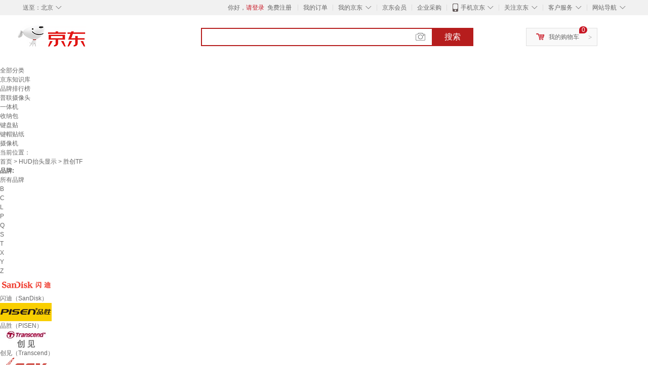

--- FILE ---
content_type: text/html;charset=UTF-8
request_url: https://www.jd.com/xinghao/67281f7b5d9c566d57ac.html
body_size: 21282
content:
<!DOCTYPE html>
<html lang="en">
<head>
        <meta charset="UTF-8">
<title>胜创TF型号规格 - 京东</title>
<meta name="Keywords" content="胜创TF型号, 胜创TF规格" />
<meta name="description" content="京东是国内专业的胜创TF网上购物商城，本频道提供胜创TF型号、胜创TF规格信息，为您选购胜创TF型号规格提供全方位的价格参考，提供愉悦的网上购物体验！" />
<meta name="mobile-agent" content="format=html5;url=//so.m.jd.com/xinghao/67281f7b5d9c566d57ac.html">
<meta name="applicable-device" content="pc">
<link rel="icon" href="//www.jd.com/favicon.ico" mce_href="//www.jd.com/favicon.ico" type="image/x-icon" />
<link rel="canonical" href="//www.jd.com/xinghao/67281f7b5d9c566d57ac.html"/>

    <link type="text/css" rel="stylesheet" href="//misc.360buyimg.com/jdf/1.0.0/unit/??ui-base/1.0.0/ui-base.css,shortcut/2.0.0/shortcut.css,global-header/1.0.0/global-header.css,myjd/2.0.0/myjd.css,nav/2.0.0/nav.css,shoppingcart/2.0.0/shoppingcart.css,global-footer/1.0.0/global-footer.css,service/1.0.0/service.css" />
    <link rel="stylesheet" href="//storage.jd.com/swm-stable/seo/pc/0.0.8/static/common/css/base_d4de097.css" />
<script type="text/javascript">window.pageConfig={compatible:!0,jdfVersion:"2.0.0"};</script>
<script type="text/javascript">window.jdpts={},jdpts._st=(new Date).getTime();</script>




    <link rel="stylesheet" type="text/css" href="//storage.jd.com/swm-stable/seo/pc/0.0.8/static/components/targetGo/targetGo_f03a133.css" />
    <link rel="stylesheet" type="text/css" href="//storage.jd.com/swm-stable/seo/pc/0.0.8/static/components/banner/banner_3aa2d80.css" />
    <link rel="stylesheet" href="//storage.jd.com/swm-stable/seo/pc/0.0.8/widget/navitems/navitems_0281f90.css" />
    <link rel="stylesheet" href="//storage.jd.com/swm-stable/seo/pc/0.0.8/widget/wisdomTemp/wisdomTemp_81f1e4c.css" />
    <link rel="stylesheet" href="//storage.jd.com/swm-stable/seo/pc/0.0.8/widget/moreKeywords/moreKeywords_3850427.css" />
</head>
<body>
<div id="shortcut-2014">
	<div class="w">
    	<ul class="fl">
    		<li class="dorpdown" id="ttbar-mycity"></li>
    	</ul>
    	<ul class="fr">
			<li class="fore1" id="ttbar-login">
				<a href="javascript:login();" class="link-login">你好，请登录</a>&nbsp;&nbsp;<a href="javascript:regist();" class="link-regist style-red">免费注册</a>
			</li>
			<li class="spacer"></li>
			<li class="fore2">
				<div class="dt">
					<a target="_blank" href="//order.jd.com/center/list.action">我的订单</a>
				</div>
			</li>
			<li class="spacer"></li>
			<li class="fore3 dorpdown" id="ttbar-myjd">
				<div class="dt cw-icon">
					<i class="ci-right"><s>◇</s></i>
					<a target="_blank" href="//home.jd.com/">我的京东</a>
				</div>
				<div class="dd dorpdown-layer"></div>
			</li>
			<li class="spacer"></li>
			<li class="fore4" id="ttbar-member">
				<div class="dt">
					<a target="_blank" href="//vip.jd.com/">京东会员</a>
				</div>
			</li>
			<li class="spacer"></li>
			<li class="fore5" id="ttbar-ent">
				<div class="dt">
					<a target="_blank" href="//b.jd.com/">企业采购</a>
				</div>
			</li>
			<li class="spacer"></li>
			<li class="fore6 dorpdown" id="ttbar-apps">
				<div class="dt cw-icon">
					<i class="ci-left"></i>
					<i class="ci-right"><s>◇</s></i>
					<a target="_blank" href="//app.jd.com/">手机京东</a>
				</div>
			</li>
			<li class="spacer"></li>
			<li class="fore7 dorpdown" id="ttbar-atte">
				<div class="dt cw-icon">
					<i class="ci-right"><s>◇</s></i>关注京东
				</div>	
			</li>
			<li class="spacer"></li>
			<li class="fore8 dorpdown" id="ttbar-serv">
				<div class="dt cw-icon">
					<i class="ci-right"><s>◇</s></i>客户服务
				</div>
				<div class="dd dorpdown-layer"></div>
			</li>
			<li class="spacer"></li>
			<li class="fore9 dorpdown" id="ttbar-navs">
				<div class="dt cw-icon">
					<i class="ci-right"><s>◇</s></i>网站导航
				</div>
				<div class="dd dorpdown-layer"></div>
			</li>
    	</ul>
		<span class="clr"></span>
    </div>
</div>
<div id="o-header-2013"><div id="header-2013" style="display:none;"></div></div>
<div class="w">
    <div id="logo-2014">
    	<a href="//www.jd.com/" class="logo">京东</a>
    </div>
    <div id="search-2014" >
		<ul id="shelper" class="hide"></ul>
		<div class="form">
			<input type="text" onkeydown="javascript:if(event.keyCode==13) search('key');" autocomplete="off" id="key" accesskey="s" class="text" />
			<button onclick="search('key');return false;" class="button cw-icon"><i></i>搜索</button>
		</div>
    </div>
    <div id="settleup-2014" class="dorpdown">
		<div class="cw-icon">
			<i class="ci-left"></i>
			<i class="ci-right">&gt;</i>
			<a target="_blank" href="//cart.jd.com/cart.action">我的购物车</a>
		</div>
		<div class="dorpdown-layer">
			<div class="spacer"></div>
			<div id="settleup-content">
				<span class="loading"></span>
			</div>
		</div>
	</div>
    <div id="hotwords-2014"></div>
    <span class="clr"></span>
</div>
<div id="navitems" class="clearfix">
    <ul>
                <li><a target="_blank" href="http://yp.jd.com/sitemap.html">全部分类</a></li>
                <li><a target="_blank" href="http://yp.jd.com/zhishi_sitemap.html">京东知识库</a></li>
                <li><a target="_blank" href="http://yp.jd.com/brand_sitemap.html">品牌排行榜</a></li>
                <li><a target="_blank" href="https://item.jd.com/product/BRV_ljFuuwc9r96pFV2kgQ.html">普联摄像头</a></li>
                <li><a target="_blank" href="https://club.jd.com/remarklist/pAikChMPn_f8isRvQn4s7g.html">一体机</a></li>
                <li><a target="_blank" href="https://club.jd.com/remarklist/we9HIKMISJ2Cg-xdGejsFA.html">收纳包</a></li>
                <li><a target="_blank" href="https://club.jd.com/remarklist/Lq4tUL9t6jVBzo6nQNq06g.html">键盘贴</a></li>
                <li><a target="_blank" href="https://club.jd.com/commentdetail/Lq4tUL9t6jVBzo6nQNq06g_2125c4d26da1353b362075d40ad970a6.html">键帽贴纸</a></li>
                <li><a target="_blank" href="https://item.jd.com/product/v3kTHPSRdQdPPqRtFxEOWQ.html">摄像机</a></li>
            </ul>
</div>







<div class="breadcrumb defineDiv">
    <dl class="brd">
        <dt>当前位置：</dt>
        <dd><a href="//www.jd.com">首页</a> <span> > </span>
                        <a href="//yp.jd.com/list/6728_6740_16912.html">HUD抬头显示</a>
            <span> > 胜创TF</span>
        </dd>
    </dl>
</div>


<div class="content-wrap">
    <!--顶部banner通栏-->
    <div class="banner-ad-top-wrap">
        <a href="javascript:void(0);" class="ad-jump" target="_blank">
            <img src="" alt="" id="adTop" class="hide">
        </a>
    </div>
    <!--顶部banner通栏-->

    <!--各种筛选条件的展示与动画制作-->
    <div class="search-condition">
        <div class="search-ul">
                                                                    <!--品牌有图片的选项配置，one-line当品牌图片只有一行时-->
                    <div class="brand-option brand-img-option ">
                        <strong class="title">品牌:</strong>
                        <div class="detail-option">
                            <ul class="letter-ul clearfix">
                                <li data-letter=""><a href="javascript:void(0);">所有品牌</a></li>
                                                                    <li data-letter="B"><a href="javascript:void(0);">B</a></li>
                                                                    <li data-letter="C"><a href="javascript:void(0);">C</a></li>
                                                                    <li data-letter="L"><a href="javascript:void(0);">L</a></li>
                                                                    <li data-letter="P"><a href="javascript:void(0);">P</a></li>
                                                                    <li data-letter="Q"><a href="javascript:void(0);">Q</a></li>
                                                                    <li data-letter="S"><a href="javascript:void(0);">S</a></li>
                                                                    <li data-letter="T"><a href="javascript:void(0);">T</a></li>
                                                                    <li data-letter="X"><a href="javascript:void(0);">X</a></li>
                                                                    <li data-letter="Y"><a href="javascript:void(0);">Y</a></li>
                                                                    <li data-letter="Z"><a href="javascript:void(0);">Z</a></li>
                                                            </ul>
                            <!--该面板是未点击更多时的展示-->
                            <div class="options">
                                <ul class="detail-ul clearfix" id="brandShow">
                                    <!--当hasMoreBrand == true时，将后台数据最多展示16条，其他异步加载。==false将后台数据全部展示，无需异步加载更多-->
                                                                                                                                                                                                <li data-visible="S"><a href="/xinghao/67281f7b5d9c566d57ac.html?extAttrValue=expand_name,&electedExtAttrSet=&sort_type=sort_totalsales15_desc&brand=闪迪（SanDisk）" title="闪迪（SanDisk）"
                                                                                rel="nofollow">
                                                                                                    <img src="                                                                //img30.360buyimg.com/popshop/jfs/t2602/139/3644890826/5927/f4ac6cbc/57972790N94c389be.jpg
" alt="闪迪（SanDisk）" title="闪迪（SanDisk）">
                                                    <div>闪迪（SanDisk）</div>
                                                </a>
                                                                                            </li>
                                                                                                                                                                <li data-visible="P"><a href="/xinghao/67281f7b5d9c566d57ac.html?extAttrValue=expand_name,&electedExtAttrSet=&sort_type=sort_totalsales15_desc&brand=品胜（PISEN）" title="品胜（PISEN）"
                                                                                rel="nofollow">
                                                                                                    <img src="                                                                //img30.360buyimg.com/popshop/jfs/t706/201/1412933686/24174/e49e3e53/5537522fN8adf5032.jpg
" alt="品胜（PISEN）" title="品胜（PISEN）">
                                                    <div>品胜（PISEN）</div>
                                                </a>
                                                                                            </li>
                                                                                                                                                                <li data-visible="T"><a href="/xinghao/67281f7b5d9c566d57ac.html?extAttrValue=expand_name,&electedExtAttrSet=&sort_type=sort_totalsales15_desc&brand=创见（Transcend）" title="创见（Transcend）"
                                                                                rel="nofollow">
                                                                                                    <img src="                                                                //img30.360buyimg.com/popshop/jfs/t3145/299/431892678/11923/130ffd35/57b6d959Nb15701da.jpg
" alt="创见（Transcend）" title="创见（Transcend）">
                                                    <div>创见（Transcend）</div>
                                                </a>
                                                                                            </li>
                                                                                                                                                                <li data-visible="B"><a href="/xinghao/67281f7b5d9c566d57ac.html?extAttrValue=expand_name,&electedExtAttrSet=&sort_type=sort_totalsales15_desc&brand=飚王（SSK）" title="飚王（SSK）"
                                                                                rel="nofollow">
                                                                                                    <img src="                                                                //img30.360buyimg.com/popshop/jfs/t1117/144/98360625/7667/63a101b9/54fe850dN0bc59619.png
" alt="飚王（SSK）" title="飚王（SSK）">
                                                    <div>飚王（SSK）</div>
                                                </a>
                                                                                            </li>
                                                                                                                                                                <li data-visible="Z"><a href="/xinghao/67281f7b5d9c566d57ac.html?extAttrValue=expand_name,&electedExtAttrSet=&sort_type=sort_totalsales15_desc&brand=Z" title="Z"
                                                                                rel="nofollow">
                                                                                                    <img src="                                                                //img30.360buyimg.com/popshop/jfs/t1/102371/39/42935/875/64ddc7e3F8e9276f3/b6a0e8c9c0001a6e.png
" alt="Z" title="Z">
                                                    <div>Z</div>
                                                </a>
                                                                                            </li>
                                                                                                                                                                <li data-visible="Y"><a href="/xinghao/67281f7b5d9c566d57ac.html?extAttrValue=expand_name,&electedExtAttrSet=&sort_type=sort_totalsales15_desc&brand=原装" title="原装"
                                                                                rel="nofollow">
                                                                                                    <div class="z-show">原装</div>
                                                    </a>
                                                                                            </li>
                                                                                                                                                                <li data-visible="Q"><a href="/xinghao/67281f7b5d9c566d57ac.html?extAttrValue=expand_name,&electedExtAttrSet=&sort_type=sort_totalsales15_desc&brand=乔安（JOOAN）" title="乔安（JOOAN）"
                                                                                rel="nofollow">
                                                                                                    <img src="                                                                //img30.360buyimg.com/popshop/jfs/t27325/173/1734397995/4834/cd7de8a2/5bebbc6dNa36cc42c.png
" alt="乔安（JOOAN）" title="乔安（JOOAN）">
                                                    <div>乔安（JOOAN）</div>
                                                </a>
                                                                                            </li>
                                                                                                                                                                <li data-visible="L"><a href="/xinghao/67281f7b5d9c566d57ac.html?extAttrValue=expand_name,&electedExtAttrSet=&sort_type=sort_totalsales15_desc&brand=磊胜酷" title="磊胜酷"
                                                                                rel="nofollow">
                                                                                                    <img src="                                                                //img30.360buyimg.com/popshop/jfs/t1/161282/39/36045/1184/64447e4cF034f2c29/df72a10cc11e6c1c.jpg
" alt="磊胜酷" title="磊胜酷">
                                                    <div>磊胜酷</div>
                                                </a>
                                                                                            </li>
                                                                                                                                                                <li data-visible="Y"><a href="/xinghao/67281f7b5d9c566d57ac.html?extAttrValue=expand_name,&electedExtAttrSet=&sort_type=sort_totalsales15_desc&brand=云南本草" title="云南本草"
                                                                                rel="nofollow">
                                                                                                    <img src="                                                                //img30.360buyimg.com/popshop/jfs/t1/177429/11/40282/1842/652df3bfF5bde2845/9ddbb9ed5a886944.jpg
" alt="云南本草" title="云南本草">
                                                    <div>云南本草</div>
                                                </a>
                                                                                            </li>
                                                                                                                                                                <li data-visible="X"><a href="/xinghao/67281f7b5d9c566d57ac.html?extAttrValue=expand_name,&electedExtAttrSet=&sort_type=sort_totalsales15_desc&brand=仙迈" title="仙迈"
                                                                                rel="nofollow">
                                                                                                    <img src="                                                                //img30.360buyimg.com/popshop/jfs/t1/262972/29/2991/404/676bb6d7Fc60f8e71/125d94dec8a5fd84.png
" alt="仙迈" title="仙迈">
                                                    <div>仙迈</div>
                                                </a>
                                                                                            </li>
                                                                                                                                                                <li data-visible="C"><a href="/xinghao/67281f7b5d9c566d57ac.html?extAttrValue=expand_name,&electedExtAttrSet=&sort_type=sort_totalsales15_desc&brand=创见" title="创见"
                                                                                rel="nofollow">
                                                                                                    <div class="z-show">创见</div>
                                                    </a>
                                                                                            </li>
                                                                                                                                                                <li data-visible="C"><a href="/xinghao/67281f7b5d9c566d57ac.html?extAttrValue=expand_name,&electedExtAttrSet=&sort_type=sort_totalsales15_desc&brand=创喜" title="创喜"
                                                                                rel="nofollow">
                                                                                                    <div class="z-show">创喜</div>
                                                    </a>
                                                                                            </li>
                                                                                                                                                                <li data-visible="X"><a href="/xinghao/67281f7b5d9c566d57ac.html?extAttrValue=expand_name,&electedExtAttrSet=&sort_type=sort_totalsales15_desc&brand=喜多宝（xdobo）" title="喜多宝（xdobo）"
                                                                                rel="nofollow">
                                                                                                    <div class="z-show">喜多宝（xdobo）</div>
                                                    </a>
                                                                                            </li>
                                                                                                            </ul>
                            </div>

                                                    </div>
                    </div>
                    <!--品牌有图片的选项配置-->
                                            
                                                        <!--非品牌的选项配置 not-brand-option, cate2表示二级品类div-->
                    <div class="not-brand-option cate2">
                        <!--二级品类名用strong-->
                        <strong class="title">数码配件:</strong>
                        <div class="detail-option">
                            <!--选择更多的时候添加class more-opts设置其height:auto;-->
                            <div class="options">
                                <ul class="detail-ul clearfix">
                                                                                                                <li><a href="/xinghao/67281f7b5d9c566d57ac.html?extAttrValue=expand_name,&electedExtAttrSet=&sort_type=sort_totalsales15_desc&catID=845" title="存储卡"
                                               rel="nofollow">存储卡</a></li>
                                                                            <li><a href="/xinghao/67281f7b5d9c566d57ac.html?extAttrValue=expand_name,&electedExtAttrSet=&sort_type=sort_totalsales15_desc&catID=846" title="读卡器"
                                               rel="nofollow">读卡器</a></li>
                                                                    </ul>
                            </div>
                                                    </div>
                    </div>
                    <!--非品牌的选项配置 not-brand-option, cate2表示二级品类div-->
                            
                                    <!--非品牌的选项配置 not-brand-option, extAttr表示额外属性单独一行的div-->
                                    <div class="not-brand-option extAttr">
                        <div class="title">类型:</div>
                        <div class="detail-option">
                            <div class="options">
                                <ul class="detail-ul clearfix">
                                                                            <li><a href="/xinghao/67281f7b5d9c566d57ac.html?sort_type=sort_totalsales15_desc&extAttrValue=expand_name,@87644::3184&electedExtAttrSet=3184," title="多合一" rel="nofollow">多合一</a></li>
                                                                            <li><a href="/xinghao/67281f7b5d9c566d57ac.html?sort_type=sort_totalsales15_desc&extAttrValue=expand_name,@95708::3184&electedExtAttrSet=3184," title="XQD卡" rel="nofollow">XQD卡</a></li>
                                                                            <li><a href="/xinghao/67281f7b5d9c566d57ac.html?sort_type=sort_totalsales15_desc&extAttrValue=expand_name,@93742::3184&electedExtAttrSet=3184," title="3合1" rel="nofollow">3合1</a></li>
                                                                            <li><a href="/xinghao/67281f7b5d9c566d57ac.html?sort_type=sort_totalsales15_desc&extAttrValue=expand_name,@95964::3184&electedExtAttrSet=3184," title="TF(Micro SD)卡" rel="nofollow">TF(Micro SD)卡</a></li>
                                                                            <li><a href="/xinghao/67281f7b5d9c566d57ac.html?sort_type=sort_totalsales15_desc&extAttrValue=expand_name,@2965::3184&electedExtAttrSet=3184," title="SD卡" rel="nofollow">SD卡</a></li>
                                                                            <li><a href="/xinghao/67281f7b5d9c566d57ac.html?sort_type=sort_totalsales15_desc&extAttrValue=expand_name,@76612::3184&electedExtAttrSet=3184," title="MacBook扩容卡" rel="nofollow">MacBook扩容卡</a></li>
                                                                            <li><a href="/xinghao/67281f7b5d9c566d57ac.html?sort_type=sort_totalsales15_desc&extAttrValue=expand_name,@3493::3184&electedExtAttrSet=3184," title="CF卡" rel="nofollow">CF卡</a></li>
                                                                    </ul>
                            </div>
                        
                        </div>
                    </div>
                                    <div class="not-brand-option extAttr">
                        <div class="title">速度:</div>
                        <div class="detail-option">
                            <div class="options">
                                <ul class="detail-ul clearfix">
                                                                            <li><a href="/xinghao/67281f7b5d9c566d57ac.html?sort_type=sort_totalsales15_desc&extAttrValue=expand_name,@224970::2448&electedExtAttrSet=2448," title="VGP400" rel="nofollow">VGP400</a></li>
                                                                            <li><a href="/xinghao/67281f7b5d9c566d57ac.html?sort_type=sort_totalsales15_desc&extAttrValue=expand_name,@224971::2448&electedExtAttrSet=2448," title="VGP200" rel="nofollow">VGP200</a></li>
                                                                            <li><a href="/xinghao/67281f7b5d9c566d57ac.html?sort_type=sort_totalsales15_desc&extAttrValue=expand_name,@41190::2448&electedExtAttrSet=2448," title="class10" rel="nofollow">class10</a></li>
                                                                            <li><a href="/xinghao/67281f7b5d9c566d57ac.html?sort_type=sort_totalsales15_desc&extAttrValue=expand_name,@132005::2448&electedExtAttrSet=2448," title="V10" rel="nofollow">V10</a></li>
                                                                            <li><a href="/xinghao/67281f7b5d9c566d57ac.html?sort_type=sort_totalsales15_desc&extAttrValue=expand_name,@10533::2448&electedExtAttrSet=2448," title="U3" rel="nofollow">U3</a></li>
                                                                            <li><a href="/xinghao/67281f7b5d9c566d57ac.html?sort_type=sort_totalsales15_desc&extAttrValue=expand_name,@95967::2448&electedExtAttrSet=2448," title="U1" rel="nofollow">U1</a></li>
                                                                            <li><a href="/xinghao/67281f7b5d9c566d57ac.html?sort_type=sort_totalsales15_desc&extAttrValue=expand_name,@97599::2448&electedExtAttrSet=2448," title="A2" rel="nofollow">A2</a></li>
                                                                    </ul>
                            </div>
                        
                        </div>
                    </div>
                
            
                                    <!--高级选项-->
                <div class="senior-select">
                    <div class="title">高级选项:</div>
                    <div class="content-wrap">
                        <div class="content clearfix">
                                                                                                <a href="javascript:void(0);"
                                       class="select-total"><span>适用对象</span><i class="arrow"></i></a>
                                                                                                                                <a href="javascript:void(0);"
                                       class="select-total"><span>容量</span><i class="arrow"></i></a>
                                                                                                                                <a href="javascript:void(0);"
                                       class="select-total"><span>读取对象</span><i class="arrow"></i></a>
                                                                                                                                <a href="javascript:void(0);"
                                       class="select-total"><span>接口</span><i class="arrow"></i></a>
                                                                                                                                <a href="javascript:void(0);"
                                       class="select-total"><span>适用主机</span><i class="arrow"></i></a>
                                                                                                                                <a href="javascript:void(0);"
                                       class="select-total"><span>材质</span><i class="arrow"></i></a>
                                                                                    </div>
                    </div>
                    <!--高级选项的hover效果-->
                    <div class="hover-panel">
                        <div class="panel-detail">
                            <!--这里做for循环，高级选项里hover效果的详细内容要依次在这里填充-->
                                                            <div class="item-panel">
                                    <ul class="details-ul clearfix">
                                                                                                                                    <li><a href="/xinghao/67281f7b5d9c566d57ac.html?sort_type=sort_totalsales15_desc&extAttrValue=expand_name,@8493::3820&electedExtAttrSet=3820," rel="nofollow">早教机</a></li>
                                                                                                                                                                                <li><a href="/xinghao/67281f7b5d9c566d57ac.html?sort_type=sort_totalsales15_desc&extAttrValue=expand_name,@86330::3820&electedExtAttrSet=3820," rel="nofollow">相机</a></li>
                                                                                                                                                                                <li><a href="/xinghao/67281f7b5d9c566d57ac.html?sort_type=sort_totalsales15_desc&extAttrValue=expand_name,@86329::3820&electedExtAttrSet=3820," rel="nofollow">手机</a></li>
                                                                                                                                                                                <li><a href="/xinghao/67281f7b5d9c566d57ac.html?sort_type=sort_totalsales15_desc&extAttrValue=expand_name,@14337::3820&electedExtAttrSet=3820," rel="nofollow">行车记录仪</a></li>
                                                                                                                                                                                <li><a href="/xinghao/67281f7b5d9c566d57ac.html?sort_type=sort_totalsales15_desc&extAttrValue=expand_name,@183478::3820&electedExtAttrSet=3820," rel="nofollow">switch</a></li>
                                                                                                                        </ul>
                                </div>
                                                            <div class="item-panel">
                                    <ul class="details-ul clearfix">
                                                                                                                                    <li><a href="/xinghao/67281f7b5d9c566d57ac.html?sort_type=sort_totalsales15_desc&extAttrValue=expand_name,@192913::1948&electedExtAttrSet=1948," rel="nofollow">960GB</a></li>
                                                                                                                                                                                <li><a href="/xinghao/67281f7b5d9c566d57ac.html?sort_type=sort_totalsales15_desc&extAttrValue=expand_name,@76033::1948&electedExtAttrSet=1948," rel="nofollow">8GB</a></li>
                                                                                                                                                                                <li><a href="/xinghao/67281f7b5d9c566d57ac.html?sort_type=sort_totalsales15_desc&extAttrValue=expand_name,@76035::1948&electedExtAttrSet=1948," rel="nofollow">32GB</a></li>
                                                                                                                                                                                <li><a href="/xinghao/67281f7b5d9c566d57ac.html?sort_type=sort_totalsales15_desc&extAttrValue=expand_name,@173::1948&electedExtAttrSet=1948," rel="nofollow">4GB</a></li>
                                                                                                                                                                                <li><a href="/xinghao/67281f7b5d9c566d57ac.html?sort_type=sort_totalsales15_desc&extAttrValue=expand_name,@1081::1948&electedExtAttrSet=1948," rel="nofollow">320GB</a></li>
                                                                                                                                                                                <li><a href="/xinghao/67281f7b5d9c566d57ac.html?sort_type=sort_totalsales15_desc&extAttrValue=expand_name,@76034::1948&electedExtAttrSet=1948," rel="nofollow">16GB</a></li>
                                                                                                                                                                                <li><a href="/xinghao/67281f7b5d9c566d57ac.html?sort_type=sort_totalsales15_desc&extAttrValue=expand_name,@172::1948&electedExtAttrSet=1948," rel="nofollow">2GB</a></li>
                                                                                                                                                                                <li><a href="/xinghao/67281f7b5d9c566d57ac.html?sort_type=sort_totalsales15_desc&extAttrValue=expand_name,@73965::1948&electedExtAttrSet=1948," rel="nofollow">128GB</a></li>
                                                                                                                                                                                <li><a href="/xinghao/67281f7b5d9c566d57ac.html?sort_type=sort_totalsales15_desc&extAttrValue=expand_name,@82057::1948&electedExtAttrSet=1948," rel="nofollow">1TB及以上</a></li>
                                                                                                                                                                                <li><a href="/xinghao/67281f7b5d9c566d57ac.html?sort_type=sort_totalsales15_desc&extAttrValue=expand_name,@90245::1948&electedExtAttrSet=1948," rel="nofollow">16GB及以下</a></li>
                                                                                                                        </ul>
                                </div>
                                                            <div class="item-panel">
                                    <ul class="details-ul clearfix">
                                                                                                                                    <li><a href="/xinghao/67281f7b5d9c566d57ac.html?sort_type=sort_totalsales15_desc&extAttrValue=expand_name,@70523::6220&electedExtAttrSet=6220," rel="nofollow">TF卡</a></li>
                                                                                                                                                                                <li><a href="/xinghao/67281f7b5d9c566d57ac.html?sort_type=sort_totalsales15_desc&extAttrValue=expand_name,@86705::6220&electedExtAttrSet=6220," rel="nofollow">SSD</a></li>
                                                                                                                                                                                <li><a href="/xinghao/67281f7b5d9c566d57ac.html?sort_type=sort_totalsales15_desc&extAttrValue=expand_name,@2965::6220&electedExtAttrSet=6220," rel="nofollow">SD卡</a></li>
                                                                                                                        </ul>
                                </div>
                                                            <div class="item-panel">
                                    <ul class="details-ul clearfix">
                                                                                                                                    <li><a href="/xinghao/67281f7b5d9c566d57ac.html?sort_type=sort_totalsales15_desc&extAttrValue=expand_name,@18639::539&electedExtAttrSet=539," rel="nofollow">苹果接口</a></li>
                                                                                                                                                                                <li><a href="/xinghao/67281f7b5d9c566d57ac.html?sort_type=sort_totalsales15_desc&extAttrValue=expand_name,@77227::539&electedExtAttrSet=539," rel="nofollow">安卓</a></li>
                                                                                                                                                                                <li><a href="/xinghao/67281f7b5d9c566d57ac.html?sort_type=sort_totalsales15_desc&extAttrValue=expand_name,@4847::539&electedExtAttrSet=539," rel="nofollow">USB3.0</a></li>
                                                                                                                                                                                <li><a href="/xinghao/67281f7b5d9c566d57ac.html?sort_type=sort_totalsales15_desc&extAttrValue=expand_name,@276::539&electedExtAttrSet=539," rel="nofollow">USB2.0</a></li>
                                                                                                                                                                                <li><a href="/xinghao/67281f7b5d9c566d57ac.html?sort_type=sort_totalsales15_desc&extAttrValue=expand_name,@84424::539&electedExtAttrSet=539," rel="nofollow">Type-C</a></li>
                                                                                                                        </ul>
                                </div>
                                                            <div class="item-panel">
                                    <ul class="details-ul clearfix">
                                                                                                                                    <li><a href="/xinghao/67281f7b5d9c566d57ac.html?sort_type=sort_totalsales15_desc&extAttrValue=expand_name,@86330::6197&electedExtAttrSet=6197," rel="nofollow">相机</a></li>
                                                                                                                                                                                <li><a href="/xinghao/67281f7b5d9c566d57ac.html?sort_type=sort_totalsales15_desc&extAttrValue=expand_name,@86329::6197&electedExtAttrSet=6197," rel="nofollow">手机</a></li>
                                                                                                                                                                                <li><a href="/xinghao/67281f7b5d9c566d57ac.html?sort_type=sort_totalsales15_desc&extAttrValue=expand_name,@78033::6197&electedExtAttrSet=6197," rel="nofollow">笔记本</a></li>
                                                                                                                        </ul>
                                </div>
                                                            <div class="item-panel">
                                    <ul class="details-ul clearfix">
                                                                                                                                    <li><a href="/xinghao/67281f7b5d9c566d57ac.html?sort_type=sort_totalsales15_desc&extAttrValue=expand_name,@76187::3237&electedExtAttrSet=3237," rel="nofollow">塑料</a></li>
                                                                                                                                                                                <li><a href="/xinghao/67281f7b5d9c566d57ac.html?sort_type=sort_totalsales15_desc&extAttrValue=expand_name,@67784::3237&electedExtAttrSet=3237," rel="nofollow">铝合金</a></li>
                                                                                                                        </ul>
                                </div>
                                                    </div>
                    </div>
                </div>
                    </div>
    </div>
    <!--中间的商品部分-->
    <div class="search-wrap clearfix">
        <!--右侧商品的制作-->
        <div class="content-right">
                            <!--排序的筛选-->
                <div class="sequence clearfix">
                    <div class="sort-ul">

                                                    <a class="" href="/xinghao/67281f7b5d9c566d57ac.html?extAttrValue=expand_name,&electedExtAttrSet=&sort_type=sort_default" rel="nofollow"><span>综合</span><i class="compre"></i></a>
                        
                                                    <a class="active" href="javascript:void(0);"><span>销量</span><i class="sales"></i></a>
                        
                                                    <a href="/xinghao/67281f7b5d9c566d57ac.html?extAttrValue=expand_name,&electedExtAttrSet=&sort_type=sort_commentcount_desc" rel="nofollow"><span>评论数</span><i class="comments"></i></a>
                        
                                                    <a href="/xinghao/67281f7b5d9c566d57ac.html?extAttrValue=expand_name,&electedExtAttrSet=&sort_type=sort_winsdate_desc" rel="nofollow"><span>新品</span><i class="new-sku"></i></a>
                        
                        <!--active默认升序排列   down表示降序排列-->
                                                    <a class="" href="/xinghao/67281f7b5d9c566d57ac.html?extAttrValue=expand_name,&electedExtAttrSet=&sort_type=sort_dredisprice_asc" rel="nofollow"><span>价格</span><span class="arrow clearfix"><i
                                class="arrow-up"></i><i class="arrow-down"></i></span></a>
                        
                    </div>
                    <div class="panel-page">
                    <span class="page">
                        <b>1</b><em>/</em><i>2</i>
                    </span>
                        <!--不可点击状态添加disabled-->
                                                    <a href="javascript:void(0);" class="prev-page disabled"><i class="prev"><</i></a>
                        
                                                    <a href="/xinghao/67281f7b5d9c566d57ac.html?extAttrValue=expand_name,&electedExtAttrSet=&sort_type=sort_totalsales15_desc&page=2" class="next-page" rel="nofollow"><i class="next">></i></a>
                                            </div>
                </div>
                <!--排序的筛选-->
            
            <!--具体商品-->
                            <ul class="details-ul clearfix">
                                                                <li class="sku-detail cps-wrap  no-slave-ware ">
                            <div class="pad-sku">
                                <a href="https://item.jd.com/10099480641988.html" class="img-href" title="喜多宝（xdobo）X8Pro蓝牙音箱120W大功率家庭K歌音响户外便携低音炮电吹管 Kingmax双麦版【140W】 官方标配"
                                   target="_blank"  >
                                    <img src="//misc.360buyimg.com/lib/img/e/blank.gif" data-lazy-img="                                                                //img30.360buyimg.com/n7/jfs/t1/245072/10/6689/92000/6603f4b0F2fa31282/8bfaa45081c1b65d.jpg
"
                                         alt="喜多宝（xdobo）X8Pro蓝牙音箱120W大功率家庭K歌音响户外便携低音炮电吹管 Kingmax双麦版【140W】 官方标配" class="prod-img" title="喜多宝（xdobo）X8Pro蓝牙音箱120W大功率家庭K歌音响户外便携低音炮电吹管 Kingmax双麦版【140W】 官方标配">
                                </a>
                                                                <div class="price p-price" data-skuId="10099480641988">
                                    <strong></strong>
                                </div>
                                <div class="p-name">
                                    <a href="https://item.jd.com/10099480641988.html" class="price-href"
                                       title="喜多宝（xdobo）X8Pro蓝牙音箱120W大功率家庭K歌音响户外便携低音炮电吹管 Kingmax双麦版【140W】 官方标配"  >喜多宝（xdobo）X8Pro蓝牙音箱120W大功率家庭K歌音响户外便携低音炮电吹管 Kingmax双麦版【140W】 官方标配</a>
                                </div>
                                <div class="comment-num">
                                                                        <a href="//item.jd.com//10099480641988.html#comment" target="_blank"><strong>19+</strong></a>条评论
                                </div>
                                <div class="p-merchant">
                                                                        <a href="//mall.jd.com/index-$wareInfo.shop_id.html" title=""
                                       target="_blank"></a>
                                </div>

                                                            </div>
                        </li>
                                                                <li class="sku-detail cps-wrap  no-slave-ware ">
                            <div class="pad-sku">
                                <a href="https://item.jd.com/10118504939998.html" class="img-href" title="KINGMAX 16GB遨游碟PJ-02OTG双接口车载金属U盘"
                                   target="_blank"  >
                                    <img src="//misc.360buyimg.com/lib/img/e/blank.gif" data-lazy-img="                                                                //img30.360buyimg.com/n7/jfs/t1/132435/22/46094/184711/66f66931F46e5fe5e/93e6787f90416057.jpg
"
                                         alt="KINGMAX 16GB遨游碟PJ-02OTG双接口车载金属U盘" class="prod-img" title="KINGMAX 16GB遨游碟PJ-02OTG双接口车载金属U盘">
                                </a>
                                                                <div class="price p-price" data-skuId="10118504939998">
                                    <strong></strong>
                                </div>
                                <div class="p-name">
                                    <a href="https://item.jd.com/10118504939998.html" class="price-href"
                                       title="KINGMAX 16GB遨游碟PJ-02OTG双接口车载金属U盘"  >KINGMAX 16GB遨游碟PJ-02OTG双接口车载金属U盘</a>
                                </div>
                                <div class="comment-num">
                                                                        <a href="//item.jd.com//10118504939998.html#comment" target="_blank"><strong>1+</strong></a>条评论
                                </div>
                                <div class="p-merchant">
                                                                        <a href="//mall.jd.com/index-$wareInfo.shop_id.html" title=""
                                       target="_blank"></a>
                                </div>

                                                            </div>
                        </li>
                                                                <li class="sku-detail cps-wrap  no-slave-ware ">
                            <div class="pad-sku">
                                <a href="https://item.jd.com/10099485532897.html" class="img-href" title="喜多宝（xdobo）KingMax蓝牙音箱140W大功率低音炮户外便携K歌音响电吹管 品质黑无麦版 官方标配"
                                   target="_blank"  >
                                    <img src="//misc.360buyimg.com/lib/img/e/blank.gif" data-lazy-img="                                                                //img30.360buyimg.com/n7/jfs/t1/318625/14/13140/268416/6863ff41Fd416aa13/391b52d14ef811ef.jpg
"
                                         alt="喜多宝（xdobo）KingMax蓝牙音箱140W大功率低音炮户外便携K歌音响电吹管 品质黑无麦版 官方标配" class="prod-img" title="喜多宝（xdobo）KingMax蓝牙音箱140W大功率低音炮户外便携K歌音响电吹管 品质黑无麦版 官方标配">
                                </a>
                                                                <div class="price p-price" data-skuId="10099485532897">
                                    <strong></strong>
                                </div>
                                <div class="p-name">
                                    <a href="https://item.jd.com/10099485532897.html" class="price-href"
                                       title="喜多宝（xdobo）KingMax蓝牙音箱140W大功率低音炮户外便携K歌音响电吹管 品质黑无麦版 官方标配"  >喜多宝（xdobo）KingMax蓝牙音箱140W大功率低音炮户外便携K歌音响电吹管 品质黑无麦版 官方标配</a>
                                </div>
                                <div class="comment-num">
                                                                        <a href="//item.jd.com//10099485532897.html#comment" target="_blank"><strong>6+</strong></a>条评论
                                </div>
                                <div class="p-merchant">
                                                                        <a href="//mall.jd.com/index-$wareInfo.shop_id.html" title=""
                                       target="_blank"></a>
                                </div>

                                                            </div>
                        </li>
                                                                <li class="sku-detail cps-wrap  no-slave-ware ">
                            <div class="pad-sku">
                                <a href="https://item.jd.com/10099485532895.html" class="img-href" title="喜多宝（xdobo）KingMax蓝牙音箱140W大功率低音炮户外便携K歌音响电吹管 品质黑送无线双麦克风 官方标配"
                                   target="_blank"  >
                                    <img src="//misc.360buyimg.com/lib/img/e/blank.gif" data-lazy-img="                                                                //img30.360buyimg.com/n7/jfs/t1/309911/6/13673/97275/6863fea6F3634a3aa/279ea9bd1bfda5e1.jpg
"
                                         alt="喜多宝（xdobo）KingMax蓝牙音箱140W大功率低音炮户外便携K歌音响电吹管 品质黑送无线双麦克风 官方标配" class="prod-img" title="喜多宝（xdobo）KingMax蓝牙音箱140W大功率低音炮户外便携K歌音响电吹管 品质黑送无线双麦克风 官方标配">
                                </a>
                                                                <div class="price p-price" data-skuId="10099485532895">
                                    <strong></strong>
                                </div>
                                <div class="p-name">
                                    <a href="https://item.jd.com/10099485532895.html" class="price-href"
                                       title="喜多宝（xdobo）KingMax蓝牙音箱140W大功率低音炮户外便携K歌音响电吹管 品质黑送无线双麦克风 官方标配"  >喜多宝（xdobo）KingMax蓝牙音箱140W大功率低音炮户外便携K歌音响电吹管 品质黑送无线双麦克风 官方标配</a>
                                </div>
                                <div class="comment-num">
                                                                        <a href="//item.jd.com//10099485532895.html#comment" target="_blank"><strong>6+</strong></a>条评论
                                </div>
                                <div class="p-merchant">
                                                                        <a href="//mall.jd.com/index-$wareInfo.shop_id.html" title=""
                                       target="_blank"></a>
                                </div>

                                                            </div>
                        </li>
                                                                <li class="sku-detail cps-wrap  no-slave-ware ">
                            <div class="pad-sku">
                                <a href="https://item.jd.com/10140046718300.html" class="img-href" title="音响生日礼物钢铁侠创意蓝牙音响低音炮迷你小音箱餸给男朋友礼物 钢铁侠HiFi重低音 贺卡-礼袋-礼盒"
                                   target="_blank"  >
                                    <img src="//misc.360buyimg.com/lib/img/e/blank.gif" data-lazy-img="                                                                //img30.360buyimg.com/n7/jfs/t1/194246/14/46789/94487/66671f90Fa5b296f8/57a0041e0c0f5361.jpg
"
                                         alt="音响生日礼物钢铁侠创意蓝牙音响低音炮迷你小音箱餸给男朋友礼物 钢铁侠HiFi重低音 贺卡-礼袋-礼盒" class="prod-img" title="音响生日礼物钢铁侠创意蓝牙音响低音炮迷你小音箱餸给男朋友礼物 钢铁侠HiFi重低音 贺卡-礼袋-礼盒">
                                </a>
                                                                <div class="price p-price" data-skuId="10140046718300">
                                    <strong></strong>
                                </div>
                                <div class="p-name">
                                    <a href="https://item.jd.com/10140046718300.html" class="price-href"
                                       title="音响生日礼物钢铁侠创意蓝牙音响低音炮迷你小音箱餸给男朋友礼物 钢铁侠HiFi重低音 贺卡-礼袋-礼盒"  >音响生日礼物钢铁侠创意蓝牙音响低音炮迷你小音箱餸给男朋友礼物 钢铁侠HiFi重低音 贺卡-礼袋-礼盒</a>
                                </div>
                                <div class="comment-num">
                                                                        <a href="//item.jd.com//10140046718300.html#comment" target="_blank"><strong>20+</strong></a>条评论
                                </div>
                                <div class="p-merchant">
                                                                        <a href="//mall.jd.com/index-$wareInfo.shop_id.html" title=""
                                       target="_blank"></a>
                                </div>

                                                            </div>
                        </li>
                                                                <li class="sku-detail cps-wrap  no-slave-ware ">
                            <div class="pad-sku">
                                <a href="https://item.jd.com/10137587902238.html" class="img-href" title="ZKINGMAX 胜创 SD 2G 4G 8G 32G SD卡 PDA GPS导航老相机内存卡 k kingmaxsdhc卡8gb 官方标配"
                                   target="_blank"  >
                                    <img src="//misc.360buyimg.com/lib/img/e/blank.gif" data-lazy-img="                                                                //img30.360buyimg.com/n7/jfs/t1/258780/2/11722/80591/6785181cF0afc9cd7/d3ce8392f291f6b4.jpg
"
                                         alt="ZKINGMAX 胜创 SD 2G 4G 8G 32G SD卡 PDA GPS导航老相机内存卡 k kingmaxsdhc卡8gb 官方标配" class="prod-img" title="ZKINGMAX 胜创 SD 2G 4G 8G 32G SD卡 PDA GPS导航老相机内存卡 k kingmaxsdhc卡8gb 官方标配">
                                </a>
                                                                <div class="price p-price" data-skuId="10137587902238">
                                    <strong></strong>
                                </div>
                                <div class="p-name">
                                    <a href="https://item.jd.com/10137587902238.html" class="price-href"
                                       title="ZKINGMAX 胜创 SD 2G 4G 8G 32G SD卡 PDA GPS导航老相机内存卡 k kingmaxsdhc卡8gb 官方标配"  >ZKINGMAX 胜创 SD 2G 4G 8G 32G SD卡 PDA GPS导航老相机内存卡 k kingmaxsdhc卡8gb 官方标配</a>
                                </div>
                                <div class="comment-num">
                                                                        <a href="//item.jd.com//10137587902238.html#comment" target="_blank"><strong>0+</strong></a>条评论
                                </div>
                                <div class="p-merchant">
                                                                        <a href="//mall.jd.com/index-$wareInfo.shop_id.html" title=""
                                       target="_blank"></a>
                                </div>

                                                            </div>
                        </li>
                                                                <li class="sku-detail cps-wrap  no-slave-ware ">
                            <div class="pad-sku">
                                <a href="https://item.jd.com/10140046718301.html" class="img-href" title="音响生日礼物钢铁侠创意蓝牙音响低音炮迷你小音箱餸给男朋友礼物 银色钢铁侠HiFi重低音 标配版"
                                   target="_blank"  >
                                    <img src="//misc.360buyimg.com/lib/img/e/blank.gif" data-lazy-img="                                                                //img30.360buyimg.com/n7/jfs/t1/231482/32/20112/75444/66671f8cFd225ca19/4007181c5cd8839c.jpg
"
                                         alt="音响生日礼物钢铁侠创意蓝牙音响低音炮迷你小音箱餸给男朋友礼物 银色钢铁侠HiFi重低音 标配版" class="prod-img" title="音响生日礼物钢铁侠创意蓝牙音响低音炮迷你小音箱餸给男朋友礼物 银色钢铁侠HiFi重低音 标配版">
                                </a>
                                                                <div class="price p-price" data-skuId="10140046718301">
                                    <strong></strong>
                                </div>
                                <div class="p-name">
                                    <a href="https://item.jd.com/10140046718301.html" class="price-href"
                                       title="音响生日礼物钢铁侠创意蓝牙音响低音炮迷你小音箱餸给男朋友礼物 银色钢铁侠HiFi重低音 标配版"  >音响生日礼物钢铁侠创意蓝牙音响低音炮迷你小音箱餸给男朋友礼物 银色钢铁侠HiFi重低音 标配版</a>
                                </div>
                                <div class="comment-num">
                                                                        <a href="//item.jd.com//10140046718301.html#comment" target="_blank"><strong>20+</strong></a>条评论
                                </div>
                                <div class="p-merchant">
                                                                        <a href="//mall.jd.com/index-$wareInfo.shop_id.html" title=""
                                       target="_blank"></a>
                                </div>

                                                            </div>
                        </li>
                                                                <li class="sku-detail cps-wrap  no-slave-ware ">
                            <div class="pad-sku">
                                <a href="https://item.jd.com/10140046718299.html" class="img-href" title="音响生日礼物钢铁侠创意蓝牙音响低音炮迷你小音箱餸给男朋友礼物 钢铁侠HiFi重低音 标配版"
                                   target="_blank"  >
                                    <img src="//misc.360buyimg.com/lib/img/e/blank.gif" data-lazy-img="                                                                //img30.360buyimg.com/n7/jfs/t1/194246/14/46789/94487/66671f90Fa5b296f8/57a0041e0c0f5361.jpg
"
                                         alt="音响生日礼物钢铁侠创意蓝牙音响低音炮迷你小音箱餸给男朋友礼物 钢铁侠HiFi重低音 标配版" class="prod-img" title="音响生日礼物钢铁侠创意蓝牙音响低音炮迷你小音箱餸给男朋友礼物 钢铁侠HiFi重低音 标配版">
                                </a>
                                                                <div class="price p-price" data-skuId="10140046718299">
                                    <strong></strong>
                                </div>
                                <div class="p-name">
                                    <a href="https://item.jd.com/10140046718299.html" class="price-href"
                                       title="音响生日礼物钢铁侠创意蓝牙音响低音炮迷你小音箱餸给男朋友礼物 钢铁侠HiFi重低音 标配版"  >音响生日礼物钢铁侠创意蓝牙音响低音炮迷你小音箱餸给男朋友礼物 钢铁侠HiFi重低音 标配版</a>
                                </div>
                                <div class="comment-num">
                                                                        <a href="//item.jd.com//10140046718299.html#comment" target="_blank"><strong>20+</strong></a>条评论
                                </div>
                                <div class="p-merchant">
                                                                        <a href="//mall.jd.com/index-$wareInfo.shop_id.html" title=""
                                       target="_blank"></a>
                                </div>

                                                            </div>
                        </li>
                                                                <li class="sku-detail cps-wrap  no-slave-ware ">
                            <div class="pad-sku">
                                <a href="https://item.jd.com/10137587902237.html" class="img-href" title="ZKINGMAX 胜创 SD 2G 4G 8G 32G SD卡 PDA GPS导航老相机内存卡 k kingmaxsdhc卡4gb 官方标配"
                                   target="_blank"  >
                                    <img src="//misc.360buyimg.com/lib/img/e/blank.gif" data-lazy-img="                                                                //img30.360buyimg.com/n7/jfs/t1/261573/20/11677/90814/6785181aFc5736f17/a38a87b07ff9444e.jpg
"
                                         alt="ZKINGMAX 胜创 SD 2G 4G 8G 32G SD卡 PDA GPS导航老相机内存卡 k kingmaxsdhc卡4gb 官方标配" class="prod-img" title="ZKINGMAX 胜创 SD 2G 4G 8G 32G SD卡 PDA GPS导航老相机内存卡 k kingmaxsdhc卡4gb 官方标配">
                                </a>
                                                                <div class="price p-price" data-skuId="10137587902237">
                                    <strong></strong>
                                </div>
                                <div class="p-name">
                                    <a href="https://item.jd.com/10137587902237.html" class="price-href"
                                       title="ZKINGMAX 胜创 SD 2G 4G 8G 32G SD卡 PDA GPS导航老相机内存卡 k kingmaxsdhc卡4gb 官方标配"  >ZKINGMAX 胜创 SD 2G 4G 8G 32G SD卡 PDA GPS导航老相机内存卡 k kingmaxsdhc卡4gb 官方标配</a>
                                </div>
                                <div class="comment-num">
                                                                        <a href="//item.jd.com//10137587902237.html#comment" target="_blank"><strong>0+</strong></a>条评论
                                </div>
                                <div class="p-merchant">
                                                                        <a href="//mall.jd.com/index-$wareInfo.shop_id.html" title=""
                                       target="_blank"></a>
                                </div>

                                                            </div>
                        </li>
                                                                <li class="sku-detail cps-wrap  no-slave-ware ">
                            <div class="pad-sku">
                                <a href="https://item.jd.com/10137587902236.html" class="img-href" title="ZKINGMAX 胜创 SD 2G 4G 8G 32G SD卡 PDA GPS导航老相机内存卡 k kingmaxsd卡2gb 官方标配"
                                   target="_blank"  >
                                    <img src="//misc.360buyimg.com/lib/img/e/blank.gif" data-lazy-img="                                                                //img30.360buyimg.com/n7/jfs/t1/258094/15/11738/103818/6785181fF15c2ee4a/f0cdb91152a2440d.jpg
"
                                         alt="ZKINGMAX 胜创 SD 2G 4G 8G 32G SD卡 PDA GPS导航老相机内存卡 k kingmaxsd卡2gb 官方标配" class="prod-img" title="ZKINGMAX 胜创 SD 2G 4G 8G 32G SD卡 PDA GPS导航老相机内存卡 k kingmaxsd卡2gb 官方标配">
                                </a>
                                                                <div class="price p-price" data-skuId="10137587902236">
                                    <strong></strong>
                                </div>
                                <div class="p-name">
                                    <a href="https://item.jd.com/10137587902236.html" class="price-href"
                                       title="ZKINGMAX 胜创 SD 2G 4G 8G 32G SD卡 PDA GPS导航老相机内存卡 k kingmaxsd卡2gb 官方标配"  >ZKINGMAX 胜创 SD 2G 4G 8G 32G SD卡 PDA GPS导航老相机内存卡 k kingmaxsd卡2gb 官方标配</a>
                                </div>
                                <div class="comment-num">
                                                                        <a href="//item.jd.com//10137587902236.html#comment" target="_blank"><strong>0+</strong></a>条评论
                                </div>
                                <div class="p-merchant">
                                                                        <a href="//mall.jd.com/index-$wareInfo.shop_id.html" title=""
                                       target="_blank"></a>
                                </div>

                                                            </div>
                        </li>
                                                                <li class="sku-detail cps-wrap  no-slave-ware ">
                            <div class="pad-sku">
                                <a href="https://item.jd.com/10148283849660.html" class="img-href" title="创喜牌西洋参樱花茶决明子番泻叶紫苏子者TF 2盒实发3盒"
                                   target="_blank"  >
                                    <img src="//misc.360buyimg.com/lib/img/e/blank.gif" data-lazy-img="                                                                //img30.360buyimg.com/n7/jfs/t1/280246/5/19064/145117/67f9ca38Fd20d5c0e/81c44fd833821138.jpg
"
                                         alt="创喜牌西洋参樱花茶决明子番泻叶紫苏子者TF 2盒实发3盒" class="prod-img" title="创喜牌西洋参樱花茶决明子番泻叶紫苏子者TF 2盒实发3盒">
                                </a>
                                                                <div class="price p-price" data-skuId="10148283849660">
                                    <strong></strong>
                                </div>
                                <div class="p-name">
                                    <a href="https://item.jd.com/10148283849660.html" class="price-href"
                                       title="创喜牌西洋参樱花茶决明子番泻叶紫苏子者TF 2盒实发3盒"  >创喜牌西洋参樱花茶决明子番泻叶紫苏子者TF 2盒实发3盒</a>
                                </div>
                                <div class="comment-num">
                                                                        <a href="//item.jd.com//10148283849660.html#comment" target="_blank"><strong>0+</strong></a>条评论
                                </div>
                                <div class="p-merchant">
                                                                        <a href="//mall.jd.com/index-$wareInfo.shop_id.html" title=""
                                       target="_blank"></a>
                                </div>

                                                            </div>
                        </li>
                                                                <li class="sku-detail cps-wrap  no-slave-ware ">
                            <div class="pad-sku">
                                <a href="https://item.jd.com/10186206945209.html" class="img-href" title="乔安原装 32g 64g 128g内存卡 监控器摄像头视频专用存储TF卡 32G"
                                   target="_blank"  >
                                    <img src="//misc.360buyimg.com/lib/img/e/blank.gif" data-lazy-img="                                                                //img30.360buyimg.com/n7/jfs/t1/342157/24/6669/65010/68d261e3Fcb92f56a/141e2d41a7e49efb.jpg
"
                                         alt="乔安原装 32g 64g 128g内存卡 监控器摄像头视频专用存储TF卡 32G" class="prod-img" title="乔安原装 32g 64g 128g内存卡 监控器摄像头视频专用存储TF卡 32G">
                                </a>
                                                                <div class="price p-price" data-skuId="10186206945209">
                                    <strong></strong>
                                </div>
                                <div class="p-name">
                                    <a href="https://item.jd.com/10186206945209.html" class="price-href"
                                       title="乔安原装 32g 64g 128g内存卡 监控器摄像头视频专用存储TF卡 32G"  >乔安原装 32g 64g 128g内存卡 监控器摄像头视频专用存储TF卡 32G</a>
                                </div>
                                <div class="comment-num">
                                                                        <a href="//item.jd.com//10186206945209.html#comment" target="_blank"><strong>0+</strong></a>条评论
                                </div>
                                <div class="p-merchant">
                                                                        <a href="//mall.jd.com/index-$wareInfo.shop_id.html" title=""
                                       target="_blank"></a>
                                </div>

                                                            </div>
                        </li>
                                                                <li class="sku-detail cps-wrap  no-slave-ware ">
                            <div class="pad-sku">
                                <a href="https://item.jd.com/10186206945211.html" class="img-href" title="乔安原装 32g 64g 128g内存卡 监控器摄像头视频专用存储TF卡 128G"
                                   target="_blank"  >
                                    <img src="//misc.360buyimg.com/lib/img/e/blank.gif" data-lazy-img="                                                                //img30.360buyimg.com/n7/jfs/t1/342157/24/6669/65010/68d261e3Fcb92f56a/141e2d41a7e49efb.jpg
"
                                         alt="乔安原装 32g 64g 128g内存卡 监控器摄像头视频专用存储TF卡 128G" class="prod-img" title="乔安原装 32g 64g 128g内存卡 监控器摄像头视频专用存储TF卡 128G">
                                </a>
                                                                <div class="price p-price" data-skuId="10186206945211">
                                    <strong></strong>
                                </div>
                                <div class="p-name">
                                    <a href="https://item.jd.com/10186206945211.html" class="price-href"
                                       title="乔安原装 32g 64g 128g内存卡 监控器摄像头视频专用存储TF卡 128G"  >乔安原装 32g 64g 128g内存卡 监控器摄像头视频专用存储TF卡 128G</a>
                                </div>
                                <div class="comment-num">
                                                                        <a href="//item.jd.com//10186206945211.html#comment" target="_blank"><strong>0+</strong></a>条评论
                                </div>
                                <div class="p-merchant">
                                                                        <a href="//mall.jd.com/index-$wareInfo.shop_id.html" title=""
                                       target="_blank"></a>
                                </div>

                                                            </div>
                        </li>
                                                                <li class="sku-detail cps-wrap  no-slave-ware ">
                            <div class="pad-sku">
                                <a href="https://item.jd.com/10186206945210.html" class="img-href" title="乔安原装 32g 64g 128g内存卡 监控器摄像头视频专用存储TF卡 64G"
                                   target="_blank"  >
                                    <img src="//misc.360buyimg.com/lib/img/e/blank.gif" data-lazy-img="                                                                //img30.360buyimg.com/n7/jfs/t1/342157/24/6669/65010/68d261e3Fcb92f56a/141e2d41a7e49efb.jpg
"
                                         alt="乔安原装 32g 64g 128g内存卡 监控器摄像头视频专用存储TF卡 64G" class="prod-img" title="乔安原装 32g 64g 128g内存卡 监控器摄像头视频专用存储TF卡 64G">
                                </a>
                                                                <div class="price p-price" data-skuId="10186206945210">
                                    <strong></strong>
                                </div>
                                <div class="p-name">
                                    <a href="https://item.jd.com/10186206945210.html" class="price-href"
                                       title="乔安原装 32g 64g 128g内存卡 监控器摄像头视频专用存储TF卡 64G"  >乔安原装 32g 64g 128g内存卡 监控器摄像头视频专用存储TF卡 64G</a>
                                </div>
                                <div class="comment-num">
                                                                        <a href="//item.jd.com//10186206945210.html#comment" target="_blank"><strong>0+</strong></a>条评论
                                </div>
                                <div class="p-merchant">
                                                                        <a href="//mall.jd.com/index-$wareInfo.shop_id.html" title=""
                                       target="_blank"></a>
                                </div>

                                                            </div>
                        </li>
                                                                <li class="sku-detail cps-wrap  no-slave-ware ">
                            <div class="pad-sku">
                                <a href="https://item.jd.com/10203786563220.html" class="img-href" title="品胜（PISEN）（PISEN）多功能读卡器SD卡四合一高速USB接口MS车载TF卡CF笔记本电脑 隐藏创意四合一读卡器"
                                   target="_blank"  >
                                    <img src="//misc.360buyimg.com/lib/img/e/blank.gif" data-lazy-img="                                                                //img30.360buyimg.com/n7/jfs/t1/373877/14/1002/72317/69300a45F87ec6792/ca554ffb82830e31.jpg
"
                                         alt="品胜（PISEN）（PISEN）多功能读卡器SD卡四合一高速USB接口MS车载TF卡CF笔记本电脑 隐藏创意四合一读卡器" class="prod-img" title="品胜（PISEN）（PISEN）多功能读卡器SD卡四合一高速USB接口MS车载TF卡CF笔记本电脑 隐藏创意四合一读卡器">
                                </a>
                                                                <div class="price p-price" data-skuId="10203786563220">
                                    <strong></strong>
                                </div>
                                <div class="p-name">
                                    <a href="https://item.jd.com/10203786563220.html" class="price-href"
                                       title="品胜（PISEN）（PISEN）多功能读卡器SD卡四合一高速USB接口MS车载TF卡CF笔记本电脑 隐藏创意四合一读卡器"  >品胜（PISEN）（PISEN）多功能读卡器SD卡四合一高速USB接口MS车载TF卡CF笔记本电脑 隐藏创意四合一读卡器</a>
                                </div>
                                <div class="comment-num">
                                                                        <a href="//item.jd.com//10203786563220.html#comment" target="_blank"><strong>0+</strong></a>条评论
                                </div>
                                <div class="p-merchant">
                                                                        <a href="//mall.jd.com/index-$wareInfo.shop_id.html" title=""
                                       target="_blank"></a>
                                </div>

                                                            </div>
                        </li>
                                                                <li class="sku-detail cps-wrap  no-slave-ware ">
                            <div class="pad-sku">
                                <a href="https://item.jd.com/10103591889457.html" class="img-href" title="喜多宝（xdobo）X8Pro蓝牙音箱120W大功率家庭K歌音响户外便携低音炮电吹管 Kingmax双麦版【140W】 官方标配"
                                   target="_blank"  >
                                    <img src="//misc.360buyimg.com/lib/img/e/blank.gif" data-lazy-img="                                                                //img30.360buyimg.com/n7/jfs/t1/172890/11/46050/97212/66421418Ff0f4d435/aca4f1fbab113b27.jpg
"
                                         alt="喜多宝（xdobo）X8Pro蓝牙音箱120W大功率家庭K歌音响户外便携低音炮电吹管 Kingmax双麦版【140W】 官方标配" class="prod-img" title="喜多宝（xdobo）X8Pro蓝牙音箱120W大功率家庭K歌音响户外便携低音炮电吹管 Kingmax双麦版【140W】 官方标配">
                                </a>
                                                                <div class="price p-price" data-skuId="10103591889457">
                                    <strong></strong>
                                </div>
                                <div class="p-name">
                                    <a href="https://item.jd.com/10103591889457.html" class="price-href"
                                       title="喜多宝（xdobo）X8Pro蓝牙音箱120W大功率家庭K歌音响户外便携低音炮电吹管 Kingmax双麦版【140W】 官方标配"  >喜多宝（xdobo）X8Pro蓝牙音箱120W大功率家庭K歌音响户外便携低音炮电吹管 Kingmax双麦版【140W】 官方标配</a>
                                </div>
                                <div class="comment-num">
                                                                        <a href="//item.jd.com//10103591889457.html#comment" target="_blank"><strong>6+</strong></a>条评论
                                </div>
                                <div class="p-merchant">
                                                                        <a href="//mall.jd.com/index-$wareInfo.shop_id.html" title=""
                                       target="_blank"></a>
                                </div>

                                                            </div>
                        </li>
                                                                <li class="sku-detail cps-wrap  no-slave-ware ">
                            <div class="pad-sku">
                                <a href="https://item.jd.com/10137587902239.html" class="img-href" title="ZKINGMAX 胜创 SD 2G 4G 8G 32G SD卡 PDA GPS导航老相机内存卡 k kingmaxsdhc卡32gb 官方标配"
                                   target="_blank"  >
                                    <img src="//misc.360buyimg.com/lib/img/e/blank.gif" data-lazy-img="                                                                //img30.360buyimg.com/n7/jfs/t1/253951/10/12343/121283/6785181dF85a02965/cf1dd2b7045bccb3.jpg
"
                                         alt="ZKINGMAX 胜创 SD 2G 4G 8G 32G SD卡 PDA GPS导航老相机内存卡 k kingmaxsdhc卡32gb 官方标配" class="prod-img" title="ZKINGMAX 胜创 SD 2G 4G 8G 32G SD卡 PDA GPS导航老相机内存卡 k kingmaxsdhc卡32gb 官方标配">
                                </a>
                                                                <div class="price p-price" data-skuId="10137587902239">
                                    <strong></strong>
                                </div>
                                <div class="p-name">
                                    <a href="https://item.jd.com/10137587902239.html" class="price-href"
                                       title="ZKINGMAX 胜创 SD 2G 4G 8G 32G SD卡 PDA GPS导航老相机内存卡 k kingmaxsdhc卡32gb 官方标配"  >ZKINGMAX 胜创 SD 2G 4G 8G 32G SD卡 PDA GPS导航老相机内存卡 k kingmaxsdhc卡32gb 官方标配</a>
                                </div>
                                <div class="comment-num">
                                                                        <a href="//item.jd.com//10137587902239.html#comment" target="_blank"><strong>0+</strong></a>条评论
                                </div>
                                <div class="p-merchant">
                                                                        <a href="//mall.jd.com/index-$wareInfo.shop_id.html" title=""
                                       target="_blank"></a>
                                </div>

                                                            </div>
                        </li>
                                                                <li class="sku-detail cps-wrap  no-slave-ware ">
                            <div class="pad-sku">
                                <a href="https://item.jd.com/10156226330130.html" class="img-href" title="闪迪（SanDisk）TF卡64M128M256M512M1G2G 手机内存卡扩音器喇叭MicroSD裸卡 套餐二"
                                   target="_blank"  >
                                    <img src="//misc.360buyimg.com/lib/img/e/blank.gif" data-lazy-img="                                                                //img30.360buyimg.com/n7/jfs/t1/321393/20/1427/57155/68283594Fb0b01f1f/79412f165115ddb6.jpg
"
                                         alt="闪迪（SanDisk）TF卡64M128M256M512M1G2G 手机内存卡扩音器喇叭MicroSD裸卡 套餐二" class="prod-img" title="闪迪（SanDisk）TF卡64M128M256M512M1G2G 手机内存卡扩音器喇叭MicroSD裸卡 套餐二">
                                </a>
                                                                <div class="price p-price" data-skuId="10156226330130">
                                    <strong></strong>
                                </div>
                                <div class="p-name">
                                    <a href="https://item.jd.com/10156226330130.html" class="price-href"
                                       title="闪迪（SanDisk）TF卡64M128M256M512M1G2G 手机内存卡扩音器喇叭MicroSD裸卡 套餐二"  >闪迪（SanDisk）TF卡64M128M256M512M1G2G 手机内存卡扩音器喇叭MicroSD裸卡 套餐二</a>
                                </div>
                                <div class="comment-num">
                                                                        <a href="//item.jd.com//10156226330130.html#comment" target="_blank"><strong>0+</strong></a>条评论
                                </div>
                                <div class="p-merchant">
                                                                        <a href="//mall.jd.com/index-$wareInfo.shop_id.html" title=""
                                       target="_blank"></a>
                                </div>

                                                            </div>
                        </li>
                                                                <li class="sku-detail cps-wrap  no-slave-ware ">
                            <div class="pad-sku">
                                <a href="https://item.jd.com/10156226330131.html" class="img-href" title="闪迪（SanDisk）TF卡64M128M256M512M1G2G 手机内存卡扩音器喇叭MicroSD裸卡 套餐三"
                                   target="_blank"  >
                                    <img src="//misc.360buyimg.com/lib/img/e/blank.gif" data-lazy-img="                                                                //img30.360buyimg.com/n7/jfs/t1/321393/20/1427/57155/68283594Fb0b01f1f/79412f165115ddb6.jpg
"
                                         alt="闪迪（SanDisk）TF卡64M128M256M512M1G2G 手机内存卡扩音器喇叭MicroSD裸卡 套餐三" class="prod-img" title="闪迪（SanDisk）TF卡64M128M256M512M1G2G 手机内存卡扩音器喇叭MicroSD裸卡 套餐三">
                                </a>
                                                                <div class="price p-price" data-skuId="10156226330131">
                                    <strong></strong>
                                </div>
                                <div class="p-name">
                                    <a href="https://item.jd.com/10156226330131.html" class="price-href"
                                       title="闪迪（SanDisk）TF卡64M128M256M512M1G2G 手机内存卡扩音器喇叭MicroSD裸卡 套餐三"  >闪迪（SanDisk）TF卡64M128M256M512M1G2G 手机内存卡扩音器喇叭MicroSD裸卡 套餐三</a>
                                </div>
                                <div class="comment-num">
                                                                        <a href="//item.jd.com//10156226330131.html#comment" target="_blank"><strong>0+</strong></a>条评论
                                </div>
                                <div class="p-merchant">
                                                                        <a href="//mall.jd.com/index-$wareInfo.shop_id.html" title=""
                                       target="_blank"></a>
                                </div>

                                                            </div>
                        </li>
                                                                <li class="sku-detail cps-wrap  no-slave-ware ">
                            <div class="pad-sku">
                                <a href="https://item.jd.com/10161354790774.html" class="img-href" title="品胜USB32高速四合一读卡器SDTF手机电脑通用转换器 深空灰"
                                   target="_blank"  >
                                    <img src="//misc.360buyimg.com/lib/img/e/blank.gif" data-lazy-img="                                                                //img30.360buyimg.com/n7/jfs/t1/287005/6/13043/58186/684a9d6cF9dcf187b/15998e4add7491a1.jpg
"
                                         alt="品胜USB32高速四合一读卡器SDTF手机电脑通用转换器 深空灰" class="prod-img" title="品胜USB32高速四合一读卡器SDTF手机电脑通用转换器 深空灰">
                                </a>
                                                                <div class="price p-price" data-skuId="10161354790774">
                                    <strong></strong>
                                </div>
                                <div class="p-name">
                                    <a href="https://item.jd.com/10161354790774.html" class="price-href"
                                       title="品胜USB32高速四合一读卡器SDTF手机电脑通用转换器 深空灰"  >品胜USB32高速四合一读卡器SDTF手机电脑通用转换器 深空灰</a>
                                </div>
                                <div class="comment-num">
                                                                        <a href="//item.jd.com//10161354790774.html#comment" target="_blank"><strong>0+</strong></a>条评论
                                </div>
                                <div class="p-merchant">
                                                                        <a href="//mall.jd.com/index-$wareInfo.shop_id.html" title=""
                                       target="_blank"></a>
                                </div>

                                                            </div>
                        </li>
                                                                <li class="sku-detail cps-wrap  no-slave-ware ">
                            <div class="pad-sku">
                                <a href="https://item.jd.com/10201823103358.html" class="img-href" title="品胜（PISEN）多功能读卡器SD卡四合一高速USB接口MS车载TF卡CF笔记本电脑 隐藏创意四合一读卡器"
                                   target="_blank"  >
                                    <img src="//misc.360buyimg.com/lib/img/e/blank.gif" data-lazy-img="                                                                //img30.360buyimg.com/n7/jfs/t1/359845/39/14825/73510/692567baF5b4626ab/ed980976f2ef8d75.jpg
"
                                         alt="品胜（PISEN）多功能读卡器SD卡四合一高速USB接口MS车载TF卡CF笔记本电脑 隐藏创意四合一读卡器" class="prod-img" title="品胜（PISEN）多功能读卡器SD卡四合一高速USB接口MS车载TF卡CF笔记本电脑 隐藏创意四合一读卡器">
                                </a>
                                                                <div class="price p-price" data-skuId="10201823103358">
                                    <strong></strong>
                                </div>
                                <div class="p-name">
                                    <a href="https://item.jd.com/10201823103358.html" class="price-href"
                                       title="品胜（PISEN）多功能读卡器SD卡四合一高速USB接口MS车载TF卡CF笔记本电脑 隐藏创意四合一读卡器"  >品胜（PISEN）多功能读卡器SD卡四合一高速USB接口MS车载TF卡CF笔记本电脑 隐藏创意四合一读卡器</a>
                                </div>
                                <div class="comment-num">
                                                                        <a href="//item.jd.com//10201823103358.html#comment" target="_blank"><strong>0+</strong></a>条评论
                                </div>
                                <div class="p-merchant">
                                                                        <a href="//mall.jd.com/index-$wareInfo.shop_id.html" title=""
                                       target="_blank"></a>
                                </div>

                                                            </div>
                        </li>
                                                                <li class="sku-detail cps-wrap  no-slave-ware ">
                            <div class="pad-sku">
                                <a href="https://item.jd.com/10186858972125.html" class="img-href" title="原装TF 16G Micro SD C4 TF卡 16GB 平板电脑MICRO SD卡 高速"
                                   target="_blank"  >
                                    <img src="//misc.360buyimg.com/lib/img/e/blank.gif" data-lazy-img="                                                                //img30.360buyimg.com/n7/jfs/t1/345708/32/7529/12783/68d53a34Ffbb26dd6/f143dda30c7dd044.jpg
"
                                         alt="原装TF 16G Micro SD C4 TF卡 16GB 平板电脑MICRO SD卡 高速" class="prod-img" title="原装TF 16G Micro SD C4 TF卡 16GB 平板电脑MICRO SD卡 高速">
                                </a>
                                                                <div class="price p-price" data-skuId="10186858972125">
                                    <strong></strong>
                                </div>
                                <div class="p-name">
                                    <a href="https://item.jd.com/10186858972125.html" class="price-href"
                                       title="原装TF 16G Micro SD C4 TF卡 16GB 平板电脑MICRO SD卡 高速"  >原装TF 16G Micro SD C4 TF卡 16GB 平板电脑MICRO SD卡 高速</a>
                                </div>
                                <div class="comment-num">
                                                                        <a href="//item.jd.com//10186858972125.html#comment" target="_blank"><strong>0+</strong></a>条评论
                                </div>
                                <div class="p-merchant">
                                                                        <a href="//mall.jd.com/index-$wareInfo.shop_id.html" title=""
                                       target="_blank"></a>
                                </div>

                                                            </div>
                        </li>
                                                                <li class="sku-detail cps-wrap  no-slave-ware ">
                            <div class="pad-sku">
                                <a href="https://item.jd.com/10204906151101.html" class="img-href" title="创见原装sd卡128g 相机存储卡高速微单反 内存卡 4K高清SD大卡 128g卡+sd专用读卡器 128GB"
                                   target="_blank"  >
                                    <img src="//misc.360buyimg.com/lib/img/e/blank.gif" data-lazy-img="                                                                //img30.360buyimg.com/n7/jfs/t1/378816/33/1689/16506/6939475aF9a9123d0/72e5538d224c38ff.jpg
"
                                         alt="创见原装sd卡128g 相机存储卡高速微单反 内存卡 4K高清SD大卡 128g卡+sd专用读卡器 128GB" class="prod-img" title="创见原装sd卡128g 相机存储卡高速微单反 内存卡 4K高清SD大卡 128g卡+sd专用读卡器 128GB">
                                </a>
                                                                <div class="price p-price" data-skuId="10204906151101">
                                    <strong></strong>
                                </div>
                                <div class="p-name">
                                    <a href="https://item.jd.com/10204906151101.html" class="price-href"
                                       title="创见原装sd卡128g 相机存储卡高速微单反 内存卡 4K高清SD大卡 128g卡+sd专用读卡器 128GB"  >创见原装sd卡128g 相机存储卡高速微单反 内存卡 4K高清SD大卡 128g卡+sd专用读卡器 128GB</a>
                                </div>
                                <div class="comment-num">
                                                                        <a href="//item.jd.com//10204906151101.html#comment" target="_blank"><strong>0+</strong></a>条评论
                                </div>
                                <div class="p-merchant">
                                                                        <a href="//mall.jd.com/index-$wareInfo.shop_id.html" title=""
                                       target="_blank"></a>
                                </div>

                                                            </div>
                        </li>
                                                                <li class="sku-detail cps-wrap  no-slave-ware ">
                            <div class="pad-sku">
                                <a href="https://item.jd.com/10099485532896.html" class="img-href" title="喜多宝（xdobo）KingMax蓝牙音箱140W大功率低音炮户外便携K歌音响电吹管 品质黑送无线双麦克风 套餐一 +32g内存卡"
                                   target="_blank"  >
                                    <img src="//misc.360buyimg.com/lib/img/e/blank.gif" data-lazy-img="                                                                //img30.360buyimg.com/n7/jfs/t1/309911/6/13673/97275/6863fea6F3634a3aa/279ea9bd1bfda5e1.jpg
"
                                         alt="喜多宝（xdobo）KingMax蓝牙音箱140W大功率低音炮户外便携K歌音响电吹管 品质黑送无线双麦克风 套餐一 +32g内存卡" class="prod-img" title="喜多宝（xdobo）KingMax蓝牙音箱140W大功率低音炮户外便携K歌音响电吹管 品质黑送无线双麦克风 套餐一 +32g内存卡">
                                </a>
                                                                <div class="price p-price" data-skuId="10099485532896">
                                    <strong></strong>
                                </div>
                                <div class="p-name">
                                    <a href="https://item.jd.com/10099485532896.html" class="price-href"
                                       title="喜多宝（xdobo）KingMax蓝牙音箱140W大功率低音炮户外便携K歌音响电吹管 品质黑送无线双麦克风 套餐一 +32g内存卡"  >喜多宝（xdobo）KingMax蓝牙音箱140W大功率低音炮户外便携K歌音响电吹管 品质黑送无线双麦克风 套餐一 +32g内存卡</a>
                                </div>
                                <div class="comment-num">
                                                                        <a href="//item.jd.com//10099485532896.html#comment" target="_blank"><strong>6+</strong></a>条评论
                                </div>
                                <div class="p-merchant">
                                                                        <a href="//mall.jd.com/index-$wareInfo.shop_id.html" title=""
                                       target="_blank"></a>
                                </div>

                                                            </div>
                        </li>
                                                                <li class="sku-detail cps-wrap  no-slave-ware ">
                            <div class="pad-sku">
                                <a href="https://item.jd.com/10099485532898.html" class="img-href" title="喜多宝（xdobo）KingMax蓝牙音箱140W大功率低音炮户外便携K歌音响电吹管 品质黑无麦版 套餐一 +32g内存卡"
                                   target="_blank"  >
                                    <img src="//misc.360buyimg.com/lib/img/e/blank.gif" data-lazy-img="                                                                //img30.360buyimg.com/n7/jfs/t1/318625/14/13140/268416/6863ff41Fd416aa13/391b52d14ef811ef.jpg
"
                                         alt="喜多宝（xdobo）KingMax蓝牙音箱140W大功率低音炮户外便携K歌音响电吹管 品质黑无麦版 套餐一 +32g内存卡" class="prod-img" title="喜多宝（xdobo）KingMax蓝牙音箱140W大功率低音炮户外便携K歌音响电吹管 品质黑无麦版 套餐一 +32g内存卡">
                                </a>
                                                                <div class="price p-price" data-skuId="10099485532898">
                                    <strong></strong>
                                </div>
                                <div class="p-name">
                                    <a href="https://item.jd.com/10099485532898.html" class="price-href"
                                       title="喜多宝（xdobo）KingMax蓝牙音箱140W大功率低音炮户外便携K歌音响电吹管 品质黑无麦版 套餐一 +32g内存卡"  >喜多宝（xdobo）KingMax蓝牙音箱140W大功率低音炮户外便携K歌音响电吹管 品质黑无麦版 套餐一 +32g内存卡</a>
                                </div>
                                <div class="comment-num">
                                                                        <a href="//item.jd.com//10099485532898.html#comment" target="_blank"><strong>6+</strong></a>条评论
                                </div>
                                <div class="p-merchant">
                                                                        <a href="//mall.jd.com/index-$wareInfo.shop_id.html" title=""
                                       target="_blank"></a>
                                </div>

                                                            </div>
                        </li>
                                                                <li class="sku-detail cps-wrap  no-slave-ware ">
                            <div class="pad-sku">
                                <a href="https://item.jd.com/10186804744812.html" class="img-href" title="飚王原装飚王SCRM330高速USB3.0读卡器多合一功能CF SD相机卡TF手机卡 孔雀蓝 USB3.0"
                                   target="_blank"  >
                                    <img src="//misc.360buyimg.com/lib/img/e/blank.gif" data-lazy-img="                                                                //img30.360buyimg.com/n7/jfs/t1/340633/18/14786/7916/68d50c18Fe6c16113/dea157afd2d9aa60.jpg
"
                                         alt="飚王原装飚王SCRM330高速USB3.0读卡器多合一功能CF SD相机卡TF手机卡 孔雀蓝 USB3.0" class="prod-img" title="飚王原装飚王SCRM330高速USB3.0读卡器多合一功能CF SD相机卡TF手机卡 孔雀蓝 USB3.0">
                                </a>
                                                                <div class="price p-price" data-skuId="10186804744812">
                                    <strong></strong>
                                </div>
                                <div class="p-name">
                                    <a href="https://item.jd.com/10186804744812.html" class="price-href"
                                       title="飚王原装飚王SCRM330高速USB3.0读卡器多合一功能CF SD相机卡TF手机卡 孔雀蓝 USB3.0"  >飚王原装飚王SCRM330高速USB3.0读卡器多合一功能CF SD相机卡TF手机卡 孔雀蓝 USB3.0</a>
                                </div>
                                <div class="comment-num">
                                                                        <a href="//item.jd.com//10186804744812.html#comment" target="_blank"><strong>0+</strong></a>条评论
                                </div>
                                <div class="p-merchant">
                                                                        <a href="//mall.jd.com/index-$wareInfo.shop_id.html" title=""
                                       target="_blank"></a>
                                </div>

                                                            </div>
                        </li>
                                                                <li class="sku-detail cps-wrap  no-slave-ware ">
                            <div class="pad-sku">
                                <a href="https://item.jd.com/10168102311314.html" class="img-href" title="仙迈京东汽车用品 汽车载sd卡大卡带歌曲无损抖音乐内存卡TF 推32G 260视频+2730高音质款 推奥迪A3/A4L/A6L /Q3/Q5/A6/款"
                                   target="_blank"  >
                                    <img src="//misc.360buyimg.com/lib/img/e/blank.gif" data-lazy-img="                                                                //img30.360buyimg.com/n7/jfs/t1/204400/2/6080/238949/613c9412E18839f55/d895ec1bcb17bfa1.jpg
"
                                         alt="仙迈京东汽车用品 汽车载sd卡大卡带歌曲无损抖音乐内存卡TF 推32G 260视频+2730高音质款 推奥迪A3/A4L/A6L /Q3/Q5/A6/款" class="prod-img" title="仙迈京东汽车用品 汽车载sd卡大卡带歌曲无损抖音乐内存卡TF 推32G 260视频+2730高音质款 推奥迪A3/A4L/A6L /Q3/Q5/A6/款">
                                </a>
                                                                <div class="price p-price" data-skuId="10168102311314">
                                    <strong></strong>
                                </div>
                                <div class="p-name">
                                    <a href="https://item.jd.com/10168102311314.html" class="price-href"
                                       title="仙迈京东汽车用品 汽车载sd卡大卡带歌曲无损抖音乐内存卡TF 推32G 260视频+2730高音质款 推奥迪A3/A4L/A6L /Q3/Q5/A6/款"  >仙迈京东汽车用品 汽车载sd卡大卡带歌曲无损抖音乐内存卡TF 推32G 260视频+2730高音质款 推奥迪A3/A4L/A6L /Q3/Q5/A6/款</a>
                                </div>
                                <div class="comment-num">
                                                                        <a href="//item.jd.com//10168102311314.html#comment" target="_blank"><strong>0+</strong></a>条评论
                                </div>
                                <div class="p-merchant">
                                                                        <a href="//mall.jd.com/index-$wareInfo.shop_id.html" title=""
                                       target="_blank"></a>
                                </div>

                                                            </div>
                        </li>
                                                                <li class="sku-detail cps-wrap  no-slave-ware ">
                            <div class="pad-sku">
                                <a href="https://item.jd.com/10167306603265.html" class="img-href" title="品胜（PISEN）品胜（PISEN）品胜读卡器适用多合一SD通用多用功能m2小型TF相机 多合一读卡器"
                                   target="_blank"  >
                                    <img src="//misc.360buyimg.com/lib/img/e/blank.gif" data-lazy-img="                                                                //img30.360buyimg.com/n7/jfs/t1/306162/37/20467/64045/6882340cFd1bba0e2/85bbeb45c8d6152f.jpg
"
                                         alt="品胜（PISEN）品胜（PISEN）品胜读卡器适用多合一SD通用多用功能m2小型TF相机 多合一读卡器" class="prod-img" title="品胜（PISEN）品胜（PISEN）品胜读卡器适用多合一SD通用多用功能m2小型TF相机 多合一读卡器">
                                </a>
                                                                <div class="price p-price" data-skuId="10167306603265">
                                    <strong></strong>
                                </div>
                                <div class="p-name">
                                    <a href="https://item.jd.com/10167306603265.html" class="price-href"
                                       title="品胜（PISEN）品胜（PISEN）品胜读卡器适用多合一SD通用多用功能m2小型TF相机 多合一读卡器"  >品胜（PISEN）品胜（PISEN）品胜读卡器适用多合一SD通用多用功能m2小型TF相机 多合一读卡器</a>
                                </div>
                                <div class="comment-num">
                                                                        <a href="//item.jd.com//10167306603265.html#comment" target="_blank"><strong>0+</strong></a>条评论
                                </div>
                                <div class="p-merchant">
                                                                        <a href="//mall.jd.com/index-$wareInfo.shop_id.html" title=""
                                       target="_blank"></a>
                                </div>

                                                            </div>
                        </li>
                                                                <li class="sku-detail cps-wrap  no-slave-ware ">
                            <div class="pad-sku">
                                <a href="https://item.jd.com/10167306603263.html" class="img-href" title="品胜（PISEN）品胜（PISEN）品胜读卡器适用多合一SD通用多用功能m2小型TF相机 TF读卡器-白色"
                                   target="_blank"  >
                                    <img src="//misc.360buyimg.com/lib/img/e/blank.gif" data-lazy-img="                                                                //img30.360buyimg.com/n7/jfs/t1/315574/24/5531/67315/68399022F6bc1654f/0a615f563449b8bb.jpg
"
                                         alt="品胜（PISEN）品胜（PISEN）品胜读卡器适用多合一SD通用多用功能m2小型TF相机 TF读卡器-白色" class="prod-img" title="品胜（PISEN）品胜（PISEN）品胜读卡器适用多合一SD通用多用功能m2小型TF相机 TF读卡器-白色">
                                </a>
                                                                <div class="price p-price" data-skuId="10167306603263">
                                    <strong></strong>
                                </div>
                                <div class="p-name">
                                    <a href="https://item.jd.com/10167306603263.html" class="price-href"
                                       title="品胜（PISEN）品胜（PISEN）品胜读卡器适用多合一SD通用多用功能m2小型TF相机 TF读卡器-白色"  >品胜（PISEN）品胜（PISEN）品胜读卡器适用多合一SD通用多用功能m2小型TF相机 TF读卡器-白色</a>
                                </div>
                                <div class="comment-num">
                                                                        <a href="//item.jd.com//10167306603263.html#comment" target="_blank"><strong>0+</strong></a>条评论
                                </div>
                                <div class="p-merchant">
                                                                        <a href="//mall.jd.com/index-$wareInfo.shop_id.html" title=""
                                       target="_blank"></a>
                                </div>

                                                            </div>
                        </li>
                                                                <li class="sku-detail cps-wrap  no-slave-ware ">
                            <div class="pad-sku">
                                <a href="https://item.jd.com/10156226504333.html" class="img-href" title="创见（Transcend）WD TF 32G手机内存卡工业级MLC颗粒行车记录仪C10监控MicroSD 32G WD-TF小卡32G一张 官方标配"
                                   target="_blank"  >
                                    <img src="//misc.360buyimg.com/lib/img/e/blank.gif" data-lazy-img="                                                                //img30.360buyimg.com/n7/jfs/t1/305627/35/2772/142499/68283624F342ac592/ebc4444ca09a5623.jpg
"
                                         alt="创见（Transcend）WD TF 32G手机内存卡工业级MLC颗粒行车记录仪C10监控MicroSD 32G WD-TF小卡32G一张 官方标配" class="prod-img" title="创见（Transcend）WD TF 32G手机内存卡工业级MLC颗粒行车记录仪C10监控MicroSD 32G WD-TF小卡32G一张 官方标配">
                                </a>
                                                                <div class="price p-price" data-skuId="10156226504333">
                                    <strong></strong>
                                </div>
                                <div class="p-name">
                                    <a href="https://item.jd.com/10156226504333.html" class="price-href"
                                       title="创见（Transcend）WD TF 32G手机内存卡工业级MLC颗粒行车记录仪C10监控MicroSD 32G WD-TF小卡32G一张 官方标配"  >创见（Transcend）WD TF 32G手机内存卡工业级MLC颗粒行车记录仪C10监控MicroSD 32G WD-TF小卡32G一张 官方标配</a>
                                </div>
                                <div class="comment-num">
                                                                        <a href="//item.jd.com//10156226504333.html#comment" target="_blank"><strong>0+</strong></a>条评论
                                </div>
                                <div class="p-merchant">
                                                                        <a href="//mall.jd.com/index-$wareInfo.shop_id.html" title=""
                                       target="_blank"></a>
                                </div>

                                                            </div>
                        </li>
                                                                <li class="sku-detail cps-wrap  no-slave-ware ">
                            <div class="pad-sku">
                                <a href="https://item.jd.com/10204906428904.html" class="img-href" title="创见原装Mini SD 2G 迷你卡 2GB mini sd卡 E61 N73内存卡 73内存卡"
                                   target="_blank"  >
                                    <img src="//misc.360buyimg.com/lib/img/e/blank.gif" data-lazy-img="                                                                //img30.360buyimg.com/n7/jfs/t1/352846/6/11455/70747/693947d3F37d213fb/074164666f416da1.jpg
"
                                         alt="创见原装Mini SD 2G 迷你卡 2GB mini sd卡 E61 N73内存卡 73内存卡" class="prod-img" title="创见原装Mini SD 2G 迷你卡 2GB mini sd卡 E61 N73内存卡 73内存卡">
                                </a>
                                                                <div class="price p-price" data-skuId="10204906428904">
                                    <strong></strong>
                                </div>
                                <div class="p-name">
                                    <a href="https://item.jd.com/10204906428904.html" class="price-href"
                                       title="创见原装Mini SD 2G 迷你卡 2GB mini sd卡 E61 N73内存卡 73内存卡"  >创见原装Mini SD 2G 迷你卡 2GB mini sd卡 E61 N73内存卡 73内存卡</a>
                                </div>
                                <div class="comment-num">
                                                                        <a href="//item.jd.com//10204906428904.html#comment" target="_blank"><strong>0+</strong></a>条评论
                                </div>
                                <div class="p-merchant">
                                                                        <a href="//mall.jd.com/index-$wareInfo.shop_id.html" title=""
                                       target="_blank"></a>
                                </div>

                                                            </div>
                        </li>
                                                                <li class="sku-detail cps-wrap  no-slave-ware ">
                            <div class="pad-sku">
                                <a href="https://item.jd.com/10156225498951.html" class="img-href" title="创见（Transcend）One favor原装高速TF卡128G MICRO 视频录制4K内存卡U3 无人机 Onefavor-TF-256 官方标配"
                                   target="_blank"  >
                                    <img src="//misc.360buyimg.com/lib/img/e/blank.gif" data-lazy-img="                                                                //img30.360buyimg.com/n7/jfs/t1/319592/21/1464/70532/68283466F9fbd1530/7fa1fb25be07ead4.jpg
"
                                         alt="创见（Transcend）One favor原装高速TF卡128G MICRO 视频录制4K内存卡U3 无人机 Onefavor-TF-256 官方标配" class="prod-img" title="创见（Transcend）One favor原装高速TF卡128G MICRO 视频录制4K内存卡U3 无人机 Onefavor-TF-256 官方标配">
                                </a>
                                                                <div class="price p-price" data-skuId="10156225498951">
                                    <strong></strong>
                                </div>
                                <div class="p-name">
                                    <a href="https://item.jd.com/10156225498951.html" class="price-href"
                                       title="创见（Transcend）One favor原装高速TF卡128G MICRO 视频录制4K内存卡U3 无人机 Onefavor-TF-256 官方标配"  >创见（Transcend）One favor原装高速TF卡128G MICRO 视频录制4K内存卡U3 无人机 Onefavor-TF-256 官方标配</a>
                                </div>
                                <div class="comment-num">
                                                                        <a href="//item.jd.com//10156225498951.html#comment" target="_blank"><strong>0+</strong></a>条评论
                                </div>
                                <div class="p-merchant">
                                                                        <a href="//mall.jd.com/index-$wareInfo.shop_id.html" title=""
                                       target="_blank"></a>
                                </div>

                                                            </div>
                        </li>
                                                                <li class="sku-detail cps-wrap  no-slave-ware ">
                            <div class="pad-sku">
                                <a href="https://item.jd.com/10156225498949.html" class="img-href" title="创见（Transcend）One favor原装高速TF卡128G MICRO 视频录制4K内存卡U3 无人机 Onefavor-TF-64 官方标配"
                                   target="_blank"  >
                                    <img src="//misc.360buyimg.com/lib/img/e/blank.gif" data-lazy-img="                                                                //img30.360buyimg.com/n7/jfs/t1/319592/21/1464/70532/68283466F9fbd1530/7fa1fb25be07ead4.jpg
"
                                         alt="创见（Transcend）One favor原装高速TF卡128G MICRO 视频录制4K内存卡U3 无人机 Onefavor-TF-64 官方标配" class="prod-img" title="创见（Transcend）One favor原装高速TF卡128G MICRO 视频录制4K内存卡U3 无人机 Onefavor-TF-64 官方标配">
                                </a>
                                                                <div class="price p-price" data-skuId="10156225498949">
                                    <strong></strong>
                                </div>
                                <div class="p-name">
                                    <a href="https://item.jd.com/10156225498949.html" class="price-href"
                                       title="创见（Transcend）One favor原装高速TF卡128G MICRO 视频录制4K内存卡U3 无人机 Onefavor-TF-64 官方标配"  >创见（Transcend）One favor原装高速TF卡128G MICRO 视频录制4K内存卡U3 无人机 Onefavor-TF-64 官方标配</a>
                                </div>
                                <div class="comment-num">
                                                                        <a href="//item.jd.com//10156225498949.html#comment" target="_blank"><strong>0+</strong></a>条评论
                                </div>
                                <div class="p-merchant">
                                                                        <a href="//mall.jd.com/index-$wareInfo.shop_id.html" title=""
                                       target="_blank"></a>
                                </div>

                                                            </div>
                        </li>
                                                                <li class="sku-detail cps-wrap  no-slave-ware ">
                            <div class="pad-sku">
                                <a href="https://item.jd.com/10156227254065.html" class="img-href" title="创见（Transcend）批发小容量TF卡128M MICRO SD音响录音笔64M 1G 2G内存卡512M MP3 TF-1G-BLK送收纳盒 官方标配"
                                   target="_blank"  >
                                    <img src="//misc.360buyimg.com/lib/img/e/blank.gif" data-lazy-img="                                                                //img30.360buyimg.com/n7/jfs/t1/291174/37/7877/108871/682836b8F901efd60/662842505504b0ca.jpg
"
                                         alt="创见（Transcend）批发小容量TF卡128M MICRO SD音响录音笔64M 1G 2G内存卡512M MP3 TF-1G-BLK送收纳盒 官方标配" class="prod-img" title="创见（Transcend）批发小容量TF卡128M MICRO SD音响录音笔64M 1G 2G内存卡512M MP3 TF-1G-BLK送收纳盒 官方标配">
                                </a>
                                                                <div class="price p-price" data-skuId="10156227254065">
                                    <strong></strong>
                                </div>
                                <div class="p-name">
                                    <a href="https://item.jd.com/10156227254065.html" class="price-href"
                                       title="创见（Transcend）批发小容量TF卡128M MICRO SD音响录音笔64M 1G 2G内存卡512M MP3 TF-1G-BLK送收纳盒 官方标配"  >创见（Transcend）批发小容量TF卡128M MICRO SD音响录音笔64M 1G 2G内存卡512M MP3 TF-1G-BLK送收纳盒 官方标配</a>
                                </div>
                                <div class="comment-num">
                                                                        <a href="//item.jd.com//10156227254065.html#comment" target="_blank"><strong>0+</strong></a>条评论
                                </div>
                                <div class="p-merchant">
                                                                        <a href="//mall.jd.com/index-$wareInfo.shop_id.html" title=""
                                       target="_blank"></a>
                                </div>

                                                            </div>
                        </li>
                                                                <li class="sku-detail cps-wrap  no-slave-ware ">
                            <div class="pad-sku">
                                <a href="https://item.jd.com/10156227254071.html" class="img-href" title="创见（Transcend）批发小容量TF卡128M MICRO SD音响录音笔64M 1G 2G内存卡512M MP3 TF-256M-BLK+卡套 官方标配"
                                   target="_blank"  >
                                    <img src="//misc.360buyimg.com/lib/img/e/blank.gif" data-lazy-img="                                                                //img30.360buyimg.com/n7/jfs/t1/291174/37/7877/108871/682836b8F901efd60/662842505504b0ca.jpg
"
                                         alt="创见（Transcend）批发小容量TF卡128M MICRO SD音响录音笔64M 1G 2G内存卡512M MP3 TF-256M-BLK+卡套 官方标配" class="prod-img" title="创见（Transcend）批发小容量TF卡128M MICRO SD音响录音笔64M 1G 2G内存卡512M MP3 TF-256M-BLK+卡套 官方标配">
                                </a>
                                                                <div class="price p-price" data-skuId="10156227254071">
                                    <strong></strong>
                                </div>
                                <div class="p-name">
                                    <a href="https://item.jd.com/10156227254071.html" class="price-href"
                                       title="创见（Transcend）批发小容量TF卡128M MICRO SD音响录音笔64M 1G 2G内存卡512M MP3 TF-256M-BLK+卡套 官方标配"  >创见（Transcend）批发小容量TF卡128M MICRO SD音响录音笔64M 1G 2G内存卡512M MP3 TF-256M-BLK+卡套 官方标配</a>
                                </div>
                                <div class="comment-num">
                                                                        <a href="//item.jd.com//10156227254071.html#comment" target="_blank"><strong>0+</strong></a>条评论
                                </div>
                                <div class="p-merchant">
                                                                        <a href="//mall.jd.com/index-$wareInfo.shop_id.html" title=""
                                       target="_blank"></a>
                                </div>

                                                            </div>
                        </li>
                                                                <li class="sku-detail cps-wrap  no-slave-ware ">
                            <div class="pad-sku">
                                <a href="https://item.jd.com/10156227123848.html" class="img-href" title="创见（Transcend）9合1内存卡卡盒 多功能保护盒 MS卡SD收纳盒 CF卡盒 TF卡盒"
                                   target="_blank"  >
                                    <img src="//misc.360buyimg.com/lib/img/e/blank.gif" data-lazy-img="                                                                //img30.360buyimg.com/n7/jfs/t1/300063/36/7470/52641/6828369dF2aebf5ad/ea897885b17bb196.jpg
"
                                         alt="创见（Transcend）9合1内存卡卡盒 多功能保护盒 MS卡SD收纳盒 CF卡盒 TF卡盒" class="prod-img" title="创见（Transcend）9合1内存卡卡盒 多功能保护盒 MS卡SD收纳盒 CF卡盒 TF卡盒">
                                </a>
                                                                <div class="price p-price" data-skuId="10156227123848">
                                    <strong></strong>
                                </div>
                                <div class="p-name">
                                    <a href="https://item.jd.com/10156227123848.html" class="price-href"
                                       title="创见（Transcend）9合1内存卡卡盒 多功能保护盒 MS卡SD收纳盒 CF卡盒 TF卡盒"  >创见（Transcend）9合1内存卡卡盒 多功能保护盒 MS卡SD收纳盒 CF卡盒 TF卡盒</a>
                                </div>
                                <div class="comment-num">
                                                                        <a href="//item.jd.com//10156227123848.html#comment" target="_blank"><strong>0+</strong></a>条评论
                                </div>
                                <div class="p-merchant">
                                                                        <a href="//mall.jd.com/index-$wareInfo.shop_id.html" title=""
                                       target="_blank"></a>
                                </div>

                                                            </div>
                        </li>
                                                                <li class="sku-detail cps-wrap  no-slave-ware ">
                            <div class="pad-sku">
                                <a href="https://item.jd.com/10156228470026.html" class="img-href" title="闪迪（SanDisk）SanDisk工业级TF 8G micro SD 16GB存储卡宽温XI高速监控摄像 闪迪TF卡8G工业级XI 官方标配"
                                   target="_blank"  >
                                    <img src="//misc.360buyimg.com/lib/img/e/blank.gif" data-lazy-img="                                                                //img30.360buyimg.com/n7/jfs/t1/291056/8/4672/141359/682837e2F2e8bdceb/0c521eff098c52c6.jpg
"
                                         alt="闪迪（SanDisk）SanDisk工业级TF 8G micro SD 16GB存储卡宽温XI高速监控摄像 闪迪TF卡8G工业级XI 官方标配" class="prod-img" title="闪迪（SanDisk）SanDisk工业级TF 8G micro SD 16GB存储卡宽温XI高速监控摄像 闪迪TF卡8G工业级XI 官方标配">
                                </a>
                                                                <div class="price p-price" data-skuId="10156228470026">
                                    <strong></strong>
                                </div>
                                <div class="p-name">
                                    <a href="https://item.jd.com/10156228470026.html" class="price-href"
                                       title="闪迪（SanDisk）SanDisk工业级TF 8G micro SD 16GB存储卡宽温XI高速监控摄像 闪迪TF卡8G工业级XI 官方标配"  >闪迪（SanDisk）SanDisk工业级TF 8G micro SD 16GB存储卡宽温XI高速监控摄像 闪迪TF卡8G工业级XI 官方标配</a>
                                </div>
                                <div class="comment-num">
                                                                        <a href="//item.jd.com//10156228470026.html#comment" target="_blank"><strong>0+</strong></a>条评论
                                </div>
                                <div class="p-merchant">
                                                                        <a href="//mall.jd.com/index-$wareInfo.shop_id.html" title=""
                                       target="_blank"></a>
                                </div>

                                                            </div>
                        </li>
                                                                <li class="sku-detail cps-wrap  no-slave-ware ">
                            <div class="pad-sku">
                                <a href="https://item.jd.com/10156228470028.html" class="img-href" title="闪迪（SanDisk）SanDisk工业级TF 8G micro SD 16GB存储卡宽温XI高速监控摄像 闪迪TF卡16G工业级XI 官方标配"
                                   target="_blank"  >
                                    <img src="//misc.360buyimg.com/lib/img/e/blank.gif" data-lazy-img="                                                                //img30.360buyimg.com/n7/jfs/t1/291056/8/4672/141359/682837e2F2e8bdceb/0c521eff098c52c6.jpg
"
                                         alt="闪迪（SanDisk）SanDisk工业级TF 8G micro SD 16GB存储卡宽温XI高速监控摄像 闪迪TF卡16G工业级XI 官方标配" class="prod-img" title="闪迪（SanDisk）SanDisk工业级TF 8G micro SD 16GB存储卡宽温XI高速监控摄像 闪迪TF卡16G工业级XI 官方标配">
                                </a>
                                                                <div class="price p-price" data-skuId="10156228470028">
                                    <strong></strong>
                                </div>
                                <div class="p-name">
                                    <a href="https://item.jd.com/10156228470028.html" class="price-href"
                                       title="闪迪（SanDisk）SanDisk工业级TF 8G micro SD 16GB存储卡宽温XI高速监控摄像 闪迪TF卡16G工业级XI 官方标配"  >闪迪（SanDisk）SanDisk工业级TF 8G micro SD 16GB存储卡宽温XI高速监控摄像 闪迪TF卡16G工业级XI 官方标配</a>
                                </div>
                                <div class="comment-num">
                                                                        <a href="//item.jd.com//10156228470028.html#comment" target="_blank"><strong>0+</strong></a>条评论
                                </div>
                                <div class="p-merchant">
                                                                        <a href="//mall.jd.com/index-$wareInfo.shop_id.html" title=""
                                       target="_blank"></a>
                                </div>

                                                            </div>
                        </li>
                                                                <li class="sku-detail cps-wrap  no-slave-ware ">
                            <div class="pad-sku">
                                <a href="https://item.jd.com/10186224718204.html" class="img-href" title="乔安原装 32g 64g 128g内存卡 监控器摄像头视频专用存储TF卡 128G"
                                   target="_blank"  >
                                    <img src="//misc.360buyimg.com/lib/img/e/blank.gif" data-lazy-img="                                                                //img30.360buyimg.com/n7/jfs/t1/336913/3/14212/76514/68d27076Fba2d0cce/ff8466bd4ebebd28.jpg
"
                                         alt="乔安原装 32g 64g 128g内存卡 监控器摄像头视频专用存储TF卡 128G" class="prod-img" title="乔安原装 32g 64g 128g内存卡 监控器摄像头视频专用存储TF卡 128G">
                                </a>
                                                                <div class="price p-price" data-skuId="10186224718204">
                                    <strong></strong>
                                </div>
                                <div class="p-name">
                                    <a href="https://item.jd.com/10186224718204.html" class="price-href"
                                       title="乔安原装 32g 64g 128g内存卡 监控器摄像头视频专用存储TF卡 128G"  >乔安原装 32g 64g 128g内存卡 监控器摄像头视频专用存储TF卡 128G</a>
                                </div>
                                <div class="comment-num">
                                                                        <a href="//item.jd.com//10186224718204.html#comment" target="_blank"><strong>0+</strong></a>条评论
                                </div>
                                <div class="p-merchant">
                                                                        <a href="//mall.jd.com/index-$wareInfo.shop_id.html" title=""
                                       target="_blank"></a>
                                </div>

                                                            </div>
                        </li>
                                                                <li class="sku-detail cps-wrap  no-slave-ware ">
                            <div class="pad-sku">
                                <a href="https://item.jd.com/10186224718202.html" class="img-href" title="乔安原装 32g 64g 128g内存卡 监控器摄像头视频专用存储TF卡 32G"
                                   target="_blank"  >
                                    <img src="//misc.360buyimg.com/lib/img/e/blank.gif" data-lazy-img="                                                                //img30.360buyimg.com/n7/jfs/t1/336913/3/14212/76514/68d27076Fba2d0cce/ff8466bd4ebebd28.jpg
"
                                         alt="乔安原装 32g 64g 128g内存卡 监控器摄像头视频专用存储TF卡 32G" class="prod-img" title="乔安原装 32g 64g 128g内存卡 监控器摄像头视频专用存储TF卡 32G">
                                </a>
                                                                <div class="price p-price" data-skuId="10186224718202">
                                    <strong></strong>
                                </div>
                                <div class="p-name">
                                    <a href="https://item.jd.com/10186224718202.html" class="price-href"
                                       title="乔安原装 32g 64g 128g内存卡 监控器摄像头视频专用存储TF卡 32G"  >乔安原装 32g 64g 128g内存卡 监控器摄像头视频专用存储TF卡 32G</a>
                                </div>
                                <div class="comment-num">
                                                                        <a href="//item.jd.com//10186224718202.html#comment" target="_blank"><strong>0+</strong></a>条评论
                                </div>
                                <div class="p-merchant">
                                                                        <a href="//mall.jd.com/index-$wareInfo.shop_id.html" title=""
                                       target="_blank"></a>
                                </div>

                                                            </div>
                        </li>
                                                                <li class="sku-detail cps-wrap  no-slave-ware ">
                            <div class="pad-sku">
                                <a href="https://item.jd.com/10148284007451.html" class="img-href" title="云南本草纯春堂喷剂敷料30ml促进创面TF3盒装 2盒装"
                                   target="_blank"  >
                                    <img src="//misc.360buyimg.com/lib/img/e/blank.gif" data-lazy-img="                                                                //img30.360buyimg.com/n7/jfs/t1/275962/3/19007/72649/67f9cabcFae1f95aa/bd5c38b9396204e7.jpg
"
                                         alt="云南本草纯春堂喷剂敷料30ml促进创面TF3盒装 2盒装" class="prod-img" title="云南本草纯春堂喷剂敷料30ml促进创面TF3盒装 2盒装">
                                </a>
                                                                <div class="price p-price" data-skuId="10148284007451">
                                    <strong></strong>
                                </div>
                                <div class="p-name">
                                    <a href="https://item.jd.com/10148284007451.html" class="price-href"
                                       title="云南本草纯春堂喷剂敷料30ml促进创面TF3盒装 2盒装"  >云南本草纯春堂喷剂敷料30ml促进创面TF3盒装 2盒装</a>
                                </div>
                                <div class="comment-num">
                                                                        <a href="//item.jd.com//10148284007451.html#comment" target="_blank"><strong>0+</strong></a>条评论
                                </div>
                                <div class="p-merchant">
                                                                        <a href="//mall.jd.com/index-$wareInfo.shop_id.html" title=""
                                       target="_blank"></a>
                                </div>

                                                            </div>
                        </li>
                                                                <li class="sku-detail cps-wrap  no-slave-ware ">
                            <div class="pad-sku">
                                <a href="https://item.jd.com/10148284007450.html" class="img-href" title="云南本草纯春堂喷剂敷料30ml促进创面TF3盒装 1盒30ml"
                                   target="_blank"  >
                                    <img src="//misc.360buyimg.com/lib/img/e/blank.gif" data-lazy-img="                                                                //img30.360buyimg.com/n7/jfs/t1/279757/2/18809/48844/67f9cabbF737a2e42/2e0a1d15d02b6616.jpg
"
                                         alt="云南本草纯春堂喷剂敷料30ml促进创面TF3盒装 1盒30ml" class="prod-img" title="云南本草纯春堂喷剂敷料30ml促进创面TF3盒装 1盒30ml">
                                </a>
                                                                <div class="price p-price" data-skuId="10148284007450">
                                    <strong></strong>
                                </div>
                                <div class="p-name">
                                    <a href="https://item.jd.com/10148284007450.html" class="price-href"
                                       title="云南本草纯春堂喷剂敷料30ml促进创面TF3盒装 1盒30ml"  >云南本草纯春堂喷剂敷料30ml促进创面TF3盒装 1盒30ml</a>
                                </div>
                                <div class="comment-num">
                                                                        <a href="//item.jd.com//10148284007450.html#comment" target="_blank"><strong>0+</strong></a>条评论
                                </div>
                                <div class="p-merchant">
                                                                        <a href="//mall.jd.com/index-$wareInfo.shop_id.html" title=""
                                       target="_blank"></a>
                                </div>

                                                            </div>
                        </li>
                                                                <li class="sku-detail cps-wrap  no-slave-ware ">
                            <div class="pad-sku">
                                <a href="https://item.jd.com/10161357296235.html" class="img-href" title="品胜四合一读卡器CFSD高速USB30OTGTypeC安卓手机MS多功能转换 黑色"
                                   target="_blank"  >
                                    <img src="//misc.360buyimg.com/lib/img/e/blank.gif" data-lazy-img="                                                                //img30.360buyimg.com/n7/jfs/t1/320941/7/8212/16281/684a9d71F97567c97/1c2151d0b10ba55c.jpg
"
                                         alt="品胜四合一读卡器CFSD高速USB30OTGTypeC安卓手机MS多功能转换 黑色" class="prod-img" title="品胜四合一读卡器CFSD高速USB30OTGTypeC安卓手机MS多功能转换 黑色">
                                </a>
                                                                <div class="price p-price" data-skuId="10161357296235">
                                    <strong></strong>
                                </div>
                                <div class="p-name">
                                    <a href="https://item.jd.com/10161357296235.html" class="price-href"
                                       title="品胜四合一读卡器CFSD高速USB30OTGTypeC安卓手机MS多功能转换 黑色"  >品胜四合一读卡器CFSD高速USB30OTGTypeC安卓手机MS多功能转换 黑色</a>
                                </div>
                                <div class="comment-num">
                                                                        <a href="//item.jd.com//10161357296235.html#comment" target="_blank"><strong>0+</strong></a>条评论
                                </div>
                                <div class="p-merchant">
                                                                        <a href="//mall.jd.com/index-$wareInfo.shop_id.html" title=""
                                       target="_blank"></a>
                                </div>

                                                            </div>
                        </li>
                                                                <li class="sku-detail cps-wrap  no-slave-ware ">
                            <div class="pad-sku">
                                <a href="https://item.jd.com/10156226850882.html" class="img-href" title="创见（Transcend）多功能四合一 miniSD TF SD MS  MMC M2 手机 相机存储卡 读卡器 USB-2.0(四合一MINI读卡器) USB2.0"
                                   target="_blank"  >
                                    <img src="//misc.360buyimg.com/lib/img/e/blank.gif" data-lazy-img="                                                                //img30.360buyimg.com/n7/jfs/t1/314493/5/1683/57081/682835efFbe57a177/03648f50eb3e2837.jpg
"
                                         alt="创见（Transcend）多功能四合一 miniSD TF SD MS  MMC M2 手机 相机存储卡 读卡器 USB-2.0(四合一MINI读卡器) USB2.0" class="prod-img" title="创见（Transcend）多功能四合一 miniSD TF SD MS  MMC M2 手机 相机存储卡 读卡器 USB-2.0(四合一MINI读卡器) USB2.0">
                                </a>
                                                                <div class="price p-price" data-skuId="10156226850882">
                                    <strong></strong>
                                </div>
                                <div class="p-name">
                                    <a href="https://item.jd.com/10156226850882.html" class="price-href"
                                       title="创见（Transcend）多功能四合一 miniSD TF SD MS  MMC M2 手机 相机存储卡 读卡器 USB-2.0(四合一MINI读卡器) USB2.0"  >创见（Transcend）多功能四合一 miniSD TF SD MS  MMC M2 手机 相机存储卡 读卡器 USB-2.0(四合一MINI读卡器) USB2.0</a>
                                </div>
                                <div class="comment-num">
                                                                        <a href="//item.jd.com//10156226850882.html#comment" target="_blank"><strong>0+</strong></a>条评论
                                </div>
                                <div class="p-merchant">
                                                                        <a href="//mall.jd.com/index-$wareInfo.shop_id.html" title=""
                                       target="_blank"></a>
                                </div>

                                                            </div>
                        </li>
                                                                <li class="sku-detail cps-wrap  no-slave-ware ">
                            <div class="pad-sku">
                                <a href="https://item.jd.com/10103591911977.html" class="img-href" title="喜多宝（xdobo）KingMax蓝牙音箱140W大功率低音炮户外便携K歌音响电吹管 品质黑送无线双麦克风 官方标配"
                                   target="_blank"  >
                                    <img src="//misc.360buyimg.com/lib/img/e/blank.gif" data-lazy-img="                                                                //img30.360buyimg.com/n7/jfs/t1/314175/36/13799/97275/6863fbb5Fabf92ced/b113003479bc426b.jpg
"
                                         alt="喜多宝（xdobo）KingMax蓝牙音箱140W大功率低音炮户外便携K歌音响电吹管 品质黑送无线双麦克风 官方标配" class="prod-img" title="喜多宝（xdobo）KingMax蓝牙音箱140W大功率低音炮户外便携K歌音响电吹管 品质黑送无线双麦克风 官方标配">
                                </a>
                                                                <div class="price p-price" data-skuId="10103591911977">
                                    <strong></strong>
                                </div>
                                <div class="p-name">
                                    <a href="https://item.jd.com/10103591911977.html" class="price-href"
                                       title="喜多宝（xdobo）KingMax蓝牙音箱140W大功率低音炮户外便携K歌音响电吹管 品质黑送无线双麦克风 官方标配"  >喜多宝（xdobo）KingMax蓝牙音箱140W大功率低音炮户外便携K歌音响电吹管 品质黑送无线双麦克风 官方标配</a>
                                </div>
                                <div class="comment-num">
                                                                        <a href="//item.jd.com//10103591911977.html#comment" target="_blank"><strong>0+</strong></a>条评论
                                </div>
                                <div class="p-merchant">
                                                                        <a href="//mall.jd.com/index-$wareInfo.shop_id.html" title=""
                                       target="_blank"></a>
                                </div>

                                                            </div>
                        </li>
                                                                <li class="sku-detail cps-wrap  no-slave-ware ">
                            <div class="pad-sku">
                                <a href="https://item.jd.com/10103591911976.html" class="img-href" title="喜多宝（xdobo）KingMax蓝牙音箱140W大功率低音炮户外便携K歌音响电吹管 品质黑送无线双麦克风 套餐一 +32g内存卡"
                                   target="_blank"  >
                                    <img src="//misc.360buyimg.com/lib/img/e/blank.gif" data-lazy-img="                                                                //img30.360buyimg.com/n7/jfs/t1/314175/36/13799/97275/6863fbb5Fabf92ced/b113003479bc426b.jpg
"
                                         alt="喜多宝（xdobo）KingMax蓝牙音箱140W大功率低音炮户外便携K歌音响电吹管 品质黑送无线双麦克风 套餐一 +32g内存卡" class="prod-img" title="喜多宝（xdobo）KingMax蓝牙音箱140W大功率低音炮户外便携K歌音响电吹管 品质黑送无线双麦克风 套餐一 +32g内存卡">
                                </a>
                                                                <div class="price p-price" data-skuId="10103591911976">
                                    <strong></strong>
                                </div>
                                <div class="p-name">
                                    <a href="https://item.jd.com/10103591911976.html" class="price-href"
                                       title="喜多宝（xdobo）KingMax蓝牙音箱140W大功率低音炮户外便携K歌音响电吹管 品质黑送无线双麦克风 套餐一 +32g内存卡"  >喜多宝（xdobo）KingMax蓝牙音箱140W大功率低音炮户外便携K歌音响电吹管 品质黑送无线双麦克风 套餐一 +32g内存卡</a>
                                </div>
                                <div class="comment-num">
                                                                        <a href="//item.jd.com//10103591911976.html#comment" target="_blank"><strong>0+</strong></a>条评论
                                </div>
                                <div class="p-merchant">
                                                                        <a href="//mall.jd.com/index-$wareInfo.shop_id.html" title=""
                                       target="_blank"></a>
                                </div>

                                                            </div>
                        </li>
                                                                <li class="sku-detail cps-wrap  no-slave-ware ">
                            <div class="pad-sku">
                                <a href="https://item.jd.com/10156227415858.html" class="img-href" title="创见（Transcend）全新创见 TF 8G 行车记录仪摄像监控 高速MicroSD卡8GB 手机内存 创见TF卡8G一张 官方标配"
                                   target="_blank"  >
                                    <img src="//misc.360buyimg.com/lib/img/e/blank.gif" data-lazy-img="                                                                //img30.360buyimg.com/n7/jfs/t1/299105/16/7196/133462/68283686F842c7f4a/da8c7d98450f422a.jpg
"
                                         alt="创见（Transcend）全新创见 TF 8G 行车记录仪摄像监控 高速MicroSD卡8GB 手机内存 创见TF卡8G一张 官方标配" class="prod-img" title="创见（Transcend）全新创见 TF 8G 行车记录仪摄像监控 高速MicroSD卡8GB 手机内存 创见TF卡8G一张 官方标配">
                                </a>
                                                                <div class="price p-price" data-skuId="10156227415858">
                                    <strong></strong>
                                </div>
                                <div class="p-name">
                                    <a href="https://item.jd.com/10156227415858.html" class="price-href"
                                       title="创见（Transcend）全新创见 TF 8G 行车记录仪摄像监控 高速MicroSD卡8GB 手机内存 创见TF卡8G一张 官方标配"  >创见（Transcend）全新创见 TF 8G 行车记录仪摄像监控 高速MicroSD卡8GB 手机内存 创见TF卡8G一张 官方标配</a>
                                </div>
                                <div class="comment-num">
                                                                        <a href="//item.jd.com//10156227415858.html#comment" target="_blank"><strong>0+</strong></a>条评论
                                </div>
                                <div class="p-merchant">
                                                                        <a href="//mall.jd.com/index-$wareInfo.shop_id.html" title=""
                                       target="_blank"></a>
                                </div>

                                                            </div>
                        </li>
                                                                <li class="sku-detail cps-wrap  no-slave-ware ">
                            <div class="pad-sku">
                                <a href="https://item.jd.com/10156227415859.html" class="img-href" title="创见（Transcend）全新创见 TF 8G 行车记录仪摄像监控 高速MicroSD卡8GB 手机内存 创见TF卡8G一张+读卡器一个 官方标配"
                                   target="_blank"  >
                                    <img src="//misc.360buyimg.com/lib/img/e/blank.gif" data-lazy-img="                                                                //img30.360buyimg.com/n7/jfs/t1/299105/16/7196/133462/68283686F842c7f4a/da8c7d98450f422a.jpg
"
                                         alt="创见（Transcend）全新创见 TF 8G 行车记录仪摄像监控 高速MicroSD卡8GB 手机内存 创见TF卡8G一张+读卡器一个 官方标配" class="prod-img" title="创见（Transcend）全新创见 TF 8G 行车记录仪摄像监控 高速MicroSD卡8GB 手机内存 创见TF卡8G一张+读卡器一个 官方标配">
                                </a>
                                                                <div class="price p-price" data-skuId="10156227415859">
                                    <strong></strong>
                                </div>
                                <div class="p-name">
                                    <a href="https://item.jd.com/10156227415859.html" class="price-href"
                                       title="创见（Transcend）全新创见 TF 8G 行车记录仪摄像监控 高速MicroSD卡8GB 手机内存 创见TF卡8G一张+读卡器一个 官方标配"  >创见（Transcend）全新创见 TF 8G 行车记录仪摄像监控 高速MicroSD卡8GB 手机内存 创见TF卡8G一张+读卡器一个 官方标配</a>
                                </div>
                                <div class="comment-num">
                                                                        <a href="//item.jd.com//10156227415859.html#comment" target="_blank"><strong>0+</strong></a>条评论
                                </div>
                                <div class="p-merchant">
                                                                        <a href="//mall.jd.com/index-$wareInfo.shop_id.html" title=""
                                       target="_blank"></a>
                                </div>

                                                            </div>
                        </li>
                                                                <li class="sku-detail cps-wrap  no-slave-ware ">
                            <div class="pad-sku">
                                <a href="https://item.jd.com/10103591889458.html" class="img-href" title="喜多宝（xdobo）X8Pro蓝牙音箱120W大功率家庭K歌音响户外便携低音炮电吹管 Kingmax双麦版【140W】 套餐一 +32G内存卡"
                                   target="_blank"  >
                                    <img src="//misc.360buyimg.com/lib/img/e/blank.gif" data-lazy-img="                                                                //img30.360buyimg.com/n7/jfs/t1/172890/11/46050/97212/66421418Ff0f4d435/aca4f1fbab113b27.jpg
"
                                         alt="喜多宝（xdobo）X8Pro蓝牙音箱120W大功率家庭K歌音响户外便携低音炮电吹管 Kingmax双麦版【140W】 套餐一 +32G内存卡" class="prod-img" title="喜多宝（xdobo）X8Pro蓝牙音箱120W大功率家庭K歌音响户外便携低音炮电吹管 Kingmax双麦版【140W】 套餐一 +32G内存卡">
                                </a>
                                                                <div class="price p-price" data-skuId="10103591889458">
                                    <strong></strong>
                                </div>
                                <div class="p-name">
                                    <a href="https://item.jd.com/10103591889458.html" class="price-href"
                                       title="喜多宝（xdobo）X8Pro蓝牙音箱120W大功率家庭K歌音响户外便携低音炮电吹管 Kingmax双麦版【140W】 套餐一 +32G内存卡"  >喜多宝（xdobo）X8Pro蓝牙音箱120W大功率家庭K歌音响户外便携低音炮电吹管 Kingmax双麦版【140W】 套餐一 +32G内存卡</a>
                                </div>
                                <div class="comment-num">
                                                                        <a href="//item.jd.com//10103591889458.html#comment" target="_blank"><strong>6+</strong></a>条评论
                                </div>
                                <div class="p-merchant">
                                                                        <a href="//mall.jd.com/index-$wareInfo.shop_id.html" title=""
                                       target="_blank"></a>
                                </div>

                                                            </div>
                        </li>
                                                                <li class="sku-detail cps-wrap  no-slave-ware ">
                            <div class="pad-sku">
                                <a href="https://item.jd.com/10161356702500.html" class="img-href" title="品胜彩弧SDTF二合一读卡器高速传输适配相机手机 USB2.0-TF青花瓷读卡器"
                                   target="_blank"  >
                                    <img src="//misc.360buyimg.com/lib/img/e/blank.gif" data-lazy-img="                                                                //img30.360buyimg.com/n7/jfs/t1/291675/23/13266/42078/684aa0feFbaba8bdd/228ab8cd771f814b.jpg
"
                                         alt="品胜彩弧SDTF二合一读卡器高速传输适配相机手机 USB2.0-TF青花瓷读卡器" class="prod-img" title="品胜彩弧SDTF二合一读卡器高速传输适配相机手机 USB2.0-TF青花瓷读卡器">
                                </a>
                                                                <div class="price p-price" data-skuId="10161356702500">
                                    <strong></strong>
                                </div>
                                <div class="p-name">
                                    <a href="https://item.jd.com/10161356702500.html" class="price-href"
                                       title="品胜彩弧SDTF二合一读卡器高速传输适配相机手机 USB2.0-TF青花瓷读卡器"  >品胜彩弧SDTF二合一读卡器高速传输适配相机手机 USB2.0-TF青花瓷读卡器</a>
                                </div>
                                <div class="comment-num">
                                                                        <a href="//item.jd.com//10161356702500.html#comment" target="_blank"><strong>0+</strong></a>条评论
                                </div>
                                <div class="p-merchant">
                                                                        <a href="//mall.jd.com/index-$wareInfo.shop_id.html" title=""
                                       target="_blank"></a>
                                </div>

                                                            </div>
                        </li>
                                                                <li class="sku-detail cps-wrap  no-slave-ware ">
                            <div class="pad-sku">
                                <a href="https://item.jd.com/10186777537609.html" class="img-href" title="飚王SSK 读卡器 飚王CF读卡器 琥珀系列 CF卡专用读卡器 CF卡用 TF转SD卡套 USB2.0"
                                   target="_blank"  >
                                    <img src="//misc.360buyimg.com/lib/img/e/blank.gif" data-lazy-img="                                                                //img30.360buyimg.com/n7/jfs/t1/330936/18/17116/58429/68d4f264F1c9216a2/a4c782b4bed9d250.jpg
"
                                         alt="飚王SSK 读卡器 飚王CF读卡器 琥珀系列 CF卡专用读卡器 CF卡用 TF转SD卡套 USB2.0" class="prod-img" title="飚王SSK 读卡器 飚王CF读卡器 琥珀系列 CF卡专用读卡器 CF卡用 TF转SD卡套 USB2.0">
                                </a>
                                                                <div class="price p-price" data-skuId="10186777537609">
                                    <strong></strong>
                                </div>
                                <div class="p-name">
                                    <a href="https://item.jd.com/10186777537609.html" class="price-href"
                                       title="飚王SSK 读卡器 飚王CF读卡器 琥珀系列 CF卡专用读卡器 CF卡用 TF转SD卡套 USB2.0"  >飚王SSK 读卡器 飚王CF读卡器 琥珀系列 CF卡专用读卡器 CF卡用 TF转SD卡套 USB2.0</a>
                                </div>
                                <div class="comment-num">
                                                                        <a href="//item.jd.com//10186777537609.html#comment" target="_blank"><strong>0+</strong></a>条评论
                                </div>
                                <div class="p-merchant">
                                                                        <a href="//mall.jd.com/index-$wareInfo.shop_id.html" title=""
                                       target="_blank"></a>
                                </div>

                                                            </div>
                        </li>
                                                                <li class="sku-detail cps-wrap  no-slave-ware ">
                            <div class="pad-sku">
                                <a href="https://item.jd.com/10156228606645.html" class="img-href" title="创见（Transcend）全新东芝TOSHIBA高速内存卡 micro SD 4G行车记录仪手机TF小卡MP3 东芝TF卡4G一张 官方标配"
                                   target="_blank"  >
                                    <img src="//misc.360buyimg.com/lib/img/e/blank.gif" data-lazy-img="                                                                //img30.360buyimg.com/n7/jfs/t1/314246/25/1671/143098/682837a7F87d26171/41fea5b2276ec579.jpg
"
                                         alt="创见（Transcend）全新东芝TOSHIBA高速内存卡 micro SD 4G行车记录仪手机TF小卡MP3 东芝TF卡4G一张 官方标配" class="prod-img" title="创见（Transcend）全新东芝TOSHIBA高速内存卡 micro SD 4G行车记录仪手机TF小卡MP3 东芝TF卡4G一张 官方标配">
                                </a>
                                                                <div class="price p-price" data-skuId="10156228606645">
                                    <strong></strong>
                                </div>
                                <div class="p-name">
                                    <a href="https://item.jd.com/10156228606645.html" class="price-href"
                                       title="创见（Transcend）全新东芝TOSHIBA高速内存卡 micro SD 4G行车记录仪手机TF小卡MP3 东芝TF卡4G一张 官方标配"  >创见（Transcend）全新东芝TOSHIBA高速内存卡 micro SD 4G行车记录仪手机TF小卡MP3 东芝TF卡4G一张 官方标配</a>
                                </div>
                                <div class="comment-num">
                                                                        <a href="//item.jd.com//10156228606645.html#comment" target="_blank"><strong>0+</strong></a>条评论
                                </div>
                                <div class="p-merchant">
                                                                        <a href="//mall.jd.com/index-$wareInfo.shop_id.html" title=""
                                       target="_blank"></a>
                                </div>

                                                            </div>
                        </li>
                                                                <li class="sku-detail cps-wrap  no-slave-ware ">
                            <div class="pad-sku">
                                <a href="https://item.jd.com/10204899529735.html" class="img-href" title="创见全新原装TF8G行车记录仪摄像监控高速MicroSD卡手机内存卡 tf8gb 8GB"
                                   target="_blank"  >
                                    <img src="//misc.360buyimg.com/lib/img/e/blank.gif" data-lazy-img="                                                                //img30.360buyimg.com/n7/jfs/t1/379057/21/1243/143191/69393c70F36541399/a9bdabf549d14d9d.jpg
"
                                         alt="创见全新原装TF8G行车记录仪摄像监控高速MicroSD卡手机内存卡 tf8gb 8GB" class="prod-img" title="创见全新原装TF8G行车记录仪摄像监控高速MicroSD卡手机内存卡 tf8gb 8GB">
                                </a>
                                                                <div class="price p-price" data-skuId="10204899529735">
                                    <strong></strong>
                                </div>
                                <div class="p-name">
                                    <a href="https://item.jd.com/10204899529735.html" class="price-href"
                                       title="创见全新原装TF8G行车记录仪摄像监控高速MicroSD卡手机内存卡 tf8gb 8GB"  >创见全新原装TF8G行车记录仪摄像监控高速MicroSD卡手机内存卡 tf8gb 8GB</a>
                                </div>
                                <div class="comment-num">
                                                                        <a href="//item.jd.com//10204899529735.html#comment" target="_blank"><strong>0+</strong></a>条评论
                                </div>
                                <div class="p-merchant">
                                                                        <a href="//mall.jd.com/index-$wareInfo.shop_id.html" title=""
                                       target="_blank"></a>
                                </div>

                                                            </div>
                        </li>
                                                                <li class="sku-detail cps-wrap  no-slave-ware ">
                            <div class="pad-sku">
                                <a href="https://item.jd.com/10204899529736.html" class="img-href" title="创见全新原装TF8G行车记录仪摄像监控高速MicroSD卡手机内存卡 tf8gb 套餐一"
                                   target="_blank"  >
                                    <img src="//misc.360buyimg.com/lib/img/e/blank.gif" data-lazy-img="                                                                //img30.360buyimg.com/n7/jfs/t1/379057/21/1243/143191/69393c70F36541399/a9bdabf549d14d9d.jpg
"
                                         alt="创见全新原装TF8G行车记录仪摄像监控高速MicroSD卡手机内存卡 tf8gb 套餐一" class="prod-img" title="创见全新原装TF8G行车记录仪摄像监控高速MicroSD卡手机内存卡 tf8gb 套餐一">
                                </a>
                                                                <div class="price p-price" data-skuId="10204899529736">
                                    <strong></strong>
                                </div>
                                <div class="p-name">
                                    <a href="https://item.jd.com/10204899529736.html" class="price-href"
                                       title="创见全新原装TF8G行车记录仪摄像监控高速MicroSD卡手机内存卡 tf8gb 套餐一"  >创见全新原装TF8G行车记录仪摄像监控高速MicroSD卡手机内存卡 tf8gb 套餐一</a>
                                </div>
                                <div class="comment-num">
                                                                        <a href="//item.jd.com//10204899529736.html#comment" target="_blank"><strong>0+</strong></a>条评论
                                </div>
                                <div class="p-merchant">
                                                                        <a href="//mall.jd.com/index-$wareInfo.shop_id.html" title=""
                                       target="_blank"></a>
                                </div>

                                                            </div>
                        </li>
                                                                <li class="sku-detail cps-wrap  no-slave-ware ">
                            <div class="pad-sku">
                                <a href="https://item.jd.com/10161357187128.html" class="img-href" title="品胜彩豆TF读卡器MicroSD卡手机迷你读卡器 白色"
                                   target="_blank"  >
                                    <img src="//misc.360buyimg.com/lib/img/e/blank.gif" data-lazy-img="                                                                //img30.360buyimg.com/n7/jfs/t1/290297/3/12505/10106/684aa0faF1046e8e4/c4dd0495d9d0191a.jpg
"
                                         alt="品胜彩豆TF读卡器MicroSD卡手机迷你读卡器 白色" class="prod-img" title="品胜彩豆TF读卡器MicroSD卡手机迷你读卡器 白色">
                                </a>
                                                                <div class="price p-price" data-skuId="10161357187128">
                                    <strong></strong>
                                </div>
                                <div class="p-name">
                                    <a href="https://item.jd.com/10161357187128.html" class="price-href"
                                       title="品胜彩豆TF读卡器MicroSD卡手机迷你读卡器 白色"  >品胜彩豆TF读卡器MicroSD卡手机迷你读卡器 白色</a>
                                </div>
                                <div class="comment-num">
                                                                        <a href="//item.jd.com//10161357187128.html#comment" target="_blank"><strong>0+</strong></a>条评论
                                </div>
                                <div class="p-merchant">
                                                                        <a href="//mall.jd.com/index-$wareInfo.shop_id.html" title=""
                                       target="_blank"></a>
                                </div>

                                                            </div>
                        </li>
                                                                <li class="sku-detail cps-wrap  no-slave-ware ">
                            <div class="pad-sku">
                                <a href="https://item.jd.com/10161357187129.html" class="img-href" title="品胜彩豆TF读卡器MicroSD卡手机迷你读卡器 蓝色"
                                   target="_blank"  >
                                    <img src="//misc.360buyimg.com/lib/img/e/blank.gif" data-lazy-img="                                                                //img30.360buyimg.com/n7/jfs/t1/308729/19/9004/15396/684aa0fbF75bc6f60/ffac469ab32ae05d.jpg
"
                                         alt="品胜彩豆TF读卡器MicroSD卡手机迷你读卡器 蓝色" class="prod-img" title="品胜彩豆TF读卡器MicroSD卡手机迷你读卡器 蓝色">
                                </a>
                                                                <div class="price p-price" data-skuId="10161357187129">
                                    <strong></strong>
                                </div>
                                <div class="p-name">
                                    <a href="https://item.jd.com/10161357187129.html" class="price-href"
                                       title="品胜彩豆TF读卡器MicroSD卡手机迷你读卡器 蓝色"  >品胜彩豆TF读卡器MicroSD卡手机迷你读卡器 蓝色</a>
                                </div>
                                <div class="comment-num">
                                                                        <a href="//item.jd.com//10161357187129.html#comment" target="_blank"><strong>0+</strong></a>条评论
                                </div>
                                <div class="p-merchant">
                                                                        <a href="//mall.jd.com/index-$wareInfo.shop_id.html" title=""
                                       target="_blank"></a>
                                </div>

                                                            </div>
                        </li>
                                                                <li class="sku-detail cps-wrap  no-slave-ware ">
                            <div class="pad-sku">
                                <a href="https://item.jd.com/10186866135159.html" class="img-href" title="原装ATP TF 4G 宽温工业级TF卡 4GB TF小卡 4GB AF4GUDI 工业设备"
                                   target="_blank"  >
                                    <img src="//misc.360buyimg.com/lib/img/e/blank.gif" data-lazy-img="                                                                //img30.360buyimg.com/n7/jfs/t1/331716/3/17194/48766/68d53f8fFc21b1163/f64045ece03bf63b.jpg
"
                                         alt="原装ATP TF 4G 宽温工业级TF卡 4GB TF小卡 4GB AF4GUDI 工业设备" class="prod-img" title="原装ATP TF 4G 宽温工业级TF卡 4GB TF小卡 4GB AF4GUDI 工业设备">
                                </a>
                                                                <div class="price p-price" data-skuId="10186866135159">
                                    <strong></strong>
                                </div>
                                <div class="p-name">
                                    <a href="https://item.jd.com/10186866135159.html" class="price-href"
                                       title="原装ATP TF 4G 宽温工业级TF卡 4GB TF小卡 4GB AF4GUDI 工业设备"  >原装ATP TF 4G 宽温工业级TF卡 4GB TF小卡 4GB AF4GUDI 工业设备</a>
                                </div>
                                <div class="comment-num">
                                                                        <a href="//item.jd.com//10186866135159.html#comment" target="_blank"><strong>0+</strong></a>条评论
                                </div>
                                <div class="p-merchant">
                                                                        <a href="//mall.jd.com/index-$wareInfo.shop_id.html" title=""
                                       target="_blank"></a>
                                </div>

                                                            </div>
                        </li>
                                                                <li class="sku-detail cps-wrap  no-slave-ware ">
                            <div class="pad-sku">
                                <a href="https://item.jd.com/10186809770895.html" class="img-href" title="飚王原装飚王SD卡TF卡CF卡多功能多合一行车记录仪相机内存卡用读卡器 黑色 SCRM403 USB2.0"
                                   target="_blank"  >
                                    <img src="//misc.360buyimg.com/lib/img/e/blank.gif" data-lazy-img="                                                                //img30.360buyimg.com/n7/jfs/t1/346188/10/7359/52959/68d5113dF0ee9eef9/f02f70d99342a93e.jpg
"
                                         alt="飚王原装飚王SD卡TF卡CF卡多功能多合一行车记录仪相机内存卡用读卡器 黑色 SCRM403 USB2.0" class="prod-img" title="飚王原装飚王SD卡TF卡CF卡多功能多合一行车记录仪相机内存卡用读卡器 黑色 SCRM403 USB2.0">
                                </a>
                                                                <div class="price p-price" data-skuId="10186809770895">
                                    <strong></strong>
                                </div>
                                <div class="p-name">
                                    <a href="https://item.jd.com/10186809770895.html" class="price-href"
                                       title="飚王原装飚王SD卡TF卡CF卡多功能多合一行车记录仪相机内存卡用读卡器 黑色 SCRM403 USB2.0"  >飚王原装飚王SD卡TF卡CF卡多功能多合一行车记录仪相机内存卡用读卡器 黑色 SCRM403 USB2.0</a>
                                </div>
                                <div class="comment-num">
                                                                        <a href="//item.jd.com//10186809770895.html#comment" target="_blank"><strong>0+</strong></a>条评论
                                </div>
                                <div class="p-merchant">
                                                                        <a href="//mall.jd.com/index-$wareInfo.shop_id.html" title=""
                                       target="_blank"></a>
                                </div>

                                                            </div>
                        </li>
                                                                <li class="sku-detail cps-wrap  no-slave-ware ">
                            <div class="pad-sku">
                                <a href="https://item.jd.com/10156227230091.html" class="img-href" title="闪迪（SanDisk）原装 闪迪 TF卡 2G 手机内存卡2g 音响MP3唱戏机MicroSD存储卡2GB 闪迪TF 2G 2GB"
                                   target="_blank"  >
                                    <img src="//misc.360buyimg.com/lib/img/e/blank.gif" data-lazy-img="                                                                //img30.360buyimg.com/n7/jfs/t1/321356/4/1444/37994/68283594F720e383f/4b4ce5b387d31644.jpg
"
                                         alt="闪迪（SanDisk）原装 闪迪 TF卡 2G 手机内存卡2g 音响MP3唱戏机MicroSD存储卡2GB 闪迪TF 2G 2GB" class="prod-img" title="闪迪（SanDisk）原装 闪迪 TF卡 2G 手机内存卡2g 音响MP3唱戏机MicroSD存储卡2GB 闪迪TF 2G 2GB">
                                </a>
                                                                <div class="price p-price" data-skuId="10156227230091">
                                    <strong></strong>
                                </div>
                                <div class="p-name">
                                    <a href="https://item.jd.com/10156227230091.html" class="price-href"
                                       title="闪迪（SanDisk）原装 闪迪 TF卡 2G 手机内存卡2g 音响MP3唱戏机MicroSD存储卡2GB 闪迪TF 2G 2GB"  >闪迪（SanDisk）原装 闪迪 TF卡 2G 手机内存卡2g 音响MP3唱戏机MicroSD存储卡2GB 闪迪TF 2G 2GB</a>
                                </div>
                                <div class="comment-num">
                                                                        <a href="//item.jd.com//10156227230091.html#comment" target="_blank"><strong>0+</strong></a>条评论
                                </div>
                                <div class="p-merchant">
                                                                        <a href="//mall.jd.com/index-$wareInfo.shop_id.html" title=""
                                       target="_blank"></a>
                                </div>

                                                            </div>
                        </li>
                                                                <li class="sku-detail cps-wrap  no-slave-ware ">
                            <div class="pad-sku">
                                <a href="https://item.jd.com/10156227230092.html" class="img-href" title="闪迪（SanDisk）原装 闪迪 TF卡 2G 手机内存卡2g 音响MP3唱戏机MicroSD存储卡2GB 闪迪TF 2G卡+C296读卡器 2GB"
                                   target="_blank"  >
                                    <img src="//misc.360buyimg.com/lib/img/e/blank.gif" data-lazy-img="                                                                //img30.360buyimg.com/n7/jfs/t1/321356/4/1444/37994/68283594F720e383f/4b4ce5b387d31644.jpg
"
                                         alt="闪迪（SanDisk）原装 闪迪 TF卡 2G 手机内存卡2g 音响MP3唱戏机MicroSD存储卡2GB 闪迪TF 2G卡+C296读卡器 2GB" class="prod-img" title="闪迪（SanDisk）原装 闪迪 TF卡 2G 手机内存卡2g 音响MP3唱戏机MicroSD存储卡2GB 闪迪TF 2G卡+C296读卡器 2GB">
                                </a>
                                                                <div class="price p-price" data-skuId="10156227230092">
                                    <strong></strong>
                                </div>
                                <div class="p-name">
                                    <a href="https://item.jd.com/10156227230092.html" class="price-href"
                                       title="闪迪（SanDisk）原装 闪迪 TF卡 2G 手机内存卡2g 音响MP3唱戏机MicroSD存储卡2GB 闪迪TF 2G卡+C296读卡器 2GB"  >闪迪（SanDisk）原装 闪迪 TF卡 2G 手机内存卡2g 音响MP3唱戏机MicroSD存储卡2GB 闪迪TF 2G卡+C296读卡器 2GB</a>
                                </div>
                                <div class="comment-num">
                                                                        <a href="//item.jd.com//10156227230092.html#comment" target="_blank"><strong>0+</strong></a>条评论
                                </div>
                                <div class="p-merchant">
                                                                        <a href="//mall.jd.com/index-$wareInfo.shop_id.html" title=""
                                       target="_blank"></a>
                                </div>

                                                            </div>
                        </li>
                                    </ul>
            
            <!--具体商品-->
            <!--分页页面的制作-->
            <div class="page-wrap">
                <div class="page clearfix" id="pagination"></div>
            </div>
        </div>
        <!--左侧精品推荐的制作-->
                    <div class="ads-left">
                <div class="sku-recommend">
                    <div class="title">
                        <h3>商品精选</h3>
                    </div>
                                                                        <div class="sku-wrap cps-wrap">
                                <div class="img-wrap">
                                    <a href="https://item.jd.com/10186206945210.html" target="_blank"
                                       title="乔安原装 32g 64g 128g内存卡 监控器摄像头视频专用存储TF卡 64G" >
                                        <img src="//misc.360buyimg.com/lib/img/e/blank.gif" class="sku-img"
                                             data-lazy-img="                                                                //img30.360buyimg.com/n2/jfs/t1/342157/24/6669/65010/68d261e3Fcb92f56a/141e2d41a7e49efb.jpg
" alt="乔安原装 32g 64g 128g内存卡 监控器摄像头视频专用存储TF卡 64G"
                                             title="乔安原装 32g 64g 128g内存卡 监控器摄像头视频专用存储TF卡 64G">
                                    </a>
                                </div>
                                <div class="sku-price price" data-skuId="10186206945210">
                                    <strong></strong>
                                </div>
                                <div class="sku-name">
                                    <a href="https://item.jd.com/10186206945210.html" target="_blank"
                                       title="乔安原装 32g 64g 128g内存卡 监控器摄像头视频专用存储TF卡 64G"  >乔安原装 32g 64g 128g内存卡 监控器摄像头视频专用存储TF卡 64G</a>
                                </div>
                                <div class="comment-num">
                                    已有<span class="num">0</span>人评价
                                </div>
                            </div>
                                                    <div class="sku-wrap cps-wrap">
                                <div class="img-wrap">
                                    <a href="https://item.jd.com/10099485532896.html" target="_blank"
                                       title="喜多宝（xdobo）KingMax蓝牙音箱140W大功率低音炮户外便携K歌音响电吹管 品质黑送无线双麦克风 套餐一 +32g内存卡" >
                                        <img src="//misc.360buyimg.com/lib/img/e/blank.gif" class="sku-img"
                                             data-lazy-img="                                                                //img30.360buyimg.com/n2/jfs/t1/309911/6/13673/97275/6863fea6F3634a3aa/279ea9bd1bfda5e1.jpg
" alt="喜多宝（xdobo）KingMax蓝牙音箱140W大功率低音炮户外便携K歌音响电吹管 品质黑送无线双麦克风 套餐一 +32g内存卡"
                                             title="喜多宝（xdobo）KingMax蓝牙音箱140W大功率低音炮户外便携K歌音响电吹管 品质黑送无线双麦克风 套餐一 +32g内存卡">
                                    </a>
                                </div>
                                <div class="sku-price price" data-skuId="10099485532896">
                                    <strong></strong>
                                </div>
                                <div class="sku-name">
                                    <a href="https://item.jd.com/10099485532896.html" target="_blank"
                                       title="喜多宝（xdobo）KingMax蓝牙音箱140W大功率低音炮户外便携K歌音响电吹管 品质黑送无线双麦克风 套餐一 +32g内存卡"  >喜多宝（xdobo）KingMax蓝牙音箱140W大功率低音炮户外便携K歌音响电吹管 品质黑送无线双麦克风 套餐一 +32g内存卡</a>
                                </div>
                                <div class="comment-num">
                                    已有<span class="num">6</span>人评价
                                </div>
                            </div>
                                                    <div class="sku-wrap cps-wrap">
                                <div class="img-wrap">
                                    <a href="https://item.jd.com/10201823103358.html" target="_blank"
                                       title="品胜（PISEN）多功能读卡器SD卡四合一高速USB接口MS车载TF卡CF笔记本电脑 隐藏创意四合一读卡器" >
                                        <img src="//misc.360buyimg.com/lib/img/e/blank.gif" class="sku-img"
                                             data-lazy-img="                                                                //img30.360buyimg.com/n2/jfs/t1/359845/39/14825/73510/692567baF5b4626ab/ed980976f2ef8d75.jpg
" alt="品胜（PISEN）多功能读卡器SD卡四合一高速USB接口MS车载TF卡CF笔记本电脑 隐藏创意四合一读卡器"
                                             title="品胜（PISEN）多功能读卡器SD卡四合一高速USB接口MS车载TF卡CF笔记本电脑 隐藏创意四合一读卡器">
                                    </a>
                                </div>
                                <div class="sku-price price" data-skuId="10201823103358">
                                    <strong></strong>
                                </div>
                                <div class="sku-name">
                                    <a href="https://item.jd.com/10201823103358.html" target="_blank"
                                       title="品胜（PISEN）多功能读卡器SD卡四合一高速USB接口MS车载TF卡CF笔记本电脑 隐藏创意四合一读卡器"  >品胜（PISEN）多功能读卡器SD卡四合一高速USB接口MS车载TF卡CF笔记本电脑 隐藏创意四合一读卡器</a>
                                </div>
                                <div class="comment-num">
                                    已有<span class="num">0</span>人评价
                                </div>
                            </div>
                                                    <div class="sku-wrap cps-wrap">
                                <div class="img-wrap">
                                    <a href="https://item.jd.com/10156226330130.html" target="_blank"
                                       title="闪迪（SanDisk）TF卡64M128M256M512M1G2G 手机内存卡扩音器喇叭MicroSD裸卡 套餐二" >
                                        <img src="//misc.360buyimg.com/lib/img/e/blank.gif" class="sku-img"
                                             data-lazy-img="                                                                //img30.360buyimg.com/n2/jfs/t1/321393/20/1427/57155/68283594Fb0b01f1f/79412f165115ddb6.jpg
" alt="闪迪（SanDisk）TF卡64M128M256M512M1G2G 手机内存卡扩音器喇叭MicroSD裸卡 套餐二"
                                             title="闪迪（SanDisk）TF卡64M128M256M512M1G2G 手机内存卡扩音器喇叭MicroSD裸卡 套餐二">
                                    </a>
                                </div>
                                <div class="sku-price price" data-skuId="10156226330130">
                                    <strong></strong>
                                </div>
                                <div class="sku-name">
                                    <a href="https://item.jd.com/10156226330130.html" target="_blank"
                                       title="闪迪（SanDisk）TF卡64M128M256M512M1G2G 手机内存卡扩音器喇叭MicroSD裸卡 套餐二"  >闪迪（SanDisk）TF卡64M128M256M512M1G2G 手机内存卡扩音器喇叭MicroSD裸卡 套餐二</a>
                                </div>
                                <div class="comment-num">
                                    已有<span class="num">0</span>人评价
                                </div>
                            </div>
                                                    <div class="sku-wrap cps-wrap">
                                <div class="img-wrap">
                                    <a href="https://item.jd.com/10201823103358.html" target="_blank"
                                       title="品胜（PISEN）多功能读卡器SD卡四合一高速USB接口MS车载TF卡CF笔记本电脑 隐藏创意四合一读卡器" >
                                        <img src="//misc.360buyimg.com/lib/img/e/blank.gif" class="sku-img"
                                             data-lazy-img="                                                                //img30.360buyimg.com/n2/jfs/t1/359845/39/14825/73510/692567baF5b4626ab/ed980976f2ef8d75.jpg
" alt="品胜（PISEN）多功能读卡器SD卡四合一高速USB接口MS车载TF卡CF笔记本电脑 隐藏创意四合一读卡器"
                                             title="品胜（PISEN）多功能读卡器SD卡四合一高速USB接口MS车载TF卡CF笔记本电脑 隐藏创意四合一读卡器">
                                    </a>
                                </div>
                                <div class="sku-price price" data-skuId="10201823103358">
                                    <strong></strong>
                                </div>
                                <div class="sku-name">
                                    <a href="https://item.jd.com/10201823103358.html" target="_blank"
                                       title="品胜（PISEN）多功能读卡器SD卡四合一高速USB接口MS车载TF卡CF笔记本电脑 隐藏创意四合一读卡器"  >品胜（PISEN）多功能读卡器SD卡四合一高速USB接口MS车载TF卡CF笔记本电脑 隐藏创意四合一读卡器</a>
                                </div>
                                <div class="comment-num">
                                    已有<span class="num">0</span>人评价
                                </div>
                            </div>
                                                    <div class="sku-wrap cps-wrap">
                                <div class="img-wrap">
                                    <a href="https://item.jd.com/10103591911977.html" target="_blank"
                                       title="喜多宝（xdobo）KingMax蓝牙音箱140W大功率低音炮户外便携K歌音响电吹管 品质黑送无线双麦克风 官方标配" >
                                        <img src="//misc.360buyimg.com/lib/img/e/blank.gif" class="sku-img"
                                             data-lazy-img="                                                                //img30.360buyimg.com/n2/jfs/t1/314175/36/13799/97275/6863fbb5Fabf92ced/b113003479bc426b.jpg
" alt="喜多宝（xdobo）KingMax蓝牙音箱140W大功率低音炮户外便携K歌音响电吹管 品质黑送无线双麦克风 官方标配"
                                             title="喜多宝（xdobo）KingMax蓝牙音箱140W大功率低音炮户外便携K歌音响电吹管 品质黑送无线双麦克风 官方标配">
                                    </a>
                                </div>
                                <div class="sku-price price" data-skuId="10103591911977">
                                    <strong></strong>
                                </div>
                                <div class="sku-name">
                                    <a href="https://item.jd.com/10103591911977.html" target="_blank"
                                       title="喜多宝（xdobo）KingMax蓝牙音箱140W大功率低音炮户外便携K歌音响电吹管 品质黑送无线双麦克风 官方标配"  >喜多宝（xdobo）KingMax蓝牙音箱140W大功率低音炮户外便携K歌音响电吹管 品质黑送无线双麦克风 官方标配</a>
                                </div>
                                <div class="comment-num">
                                    已有<span class="num">0</span>人评价
                                </div>
                            </div>
                                                    <div class="sku-wrap cps-wrap">
                                <div class="img-wrap">
                                    <a href="https://item.jd.com/10186777537609.html" target="_blank"
                                       title="飚王SSK 读卡器 飚王CF读卡器 琥珀系列 CF卡专用读卡器 CF卡用 TF转SD卡套 USB2.0" >
                                        <img src="//misc.360buyimg.com/lib/img/e/blank.gif" class="sku-img"
                                             data-lazy-img="                                                                //img30.360buyimg.com/n2/jfs/t1/330936/18/17116/58429/68d4f264F1c9216a2/a4c782b4bed9d250.jpg
" alt="飚王SSK 读卡器 飚王CF读卡器 琥珀系列 CF卡专用读卡器 CF卡用 TF转SD卡套 USB2.0"
                                             title="飚王SSK 读卡器 飚王CF读卡器 琥珀系列 CF卡专用读卡器 CF卡用 TF转SD卡套 USB2.0">
                                    </a>
                                </div>
                                <div class="sku-price price" data-skuId="10186777537609">
                                    <strong></strong>
                                </div>
                                <div class="sku-name">
                                    <a href="https://item.jd.com/10186777537609.html" target="_blank"
                                       title="飚王SSK 读卡器 飚王CF读卡器 琥珀系列 CF卡专用读卡器 CF卡用 TF转SD卡套 USB2.0"  >飚王SSK 读卡器 飚王CF读卡器 琥珀系列 CF卡专用读卡器 CF卡用 TF转SD卡套 USB2.0</a>
                                </div>
                                <div class="comment-num">
                                    已有<span class="num">0</span>人评价
                                </div>
                            </div>
                                                    <div class="sku-wrap cps-wrap">
                                <div class="img-wrap">
                                    <a href="https://item.jd.com/10137587902238.html" target="_blank"
                                       title="ZKINGMAX 胜创 SD 2G 4G 8G 32G SD卡 PDA GPS导航老相机内存卡 k kingmaxsdhc卡8gb 官方标配" >
                                        <img src="//misc.360buyimg.com/lib/img/e/blank.gif" class="sku-img"
                                             data-lazy-img="                                                                //img30.360buyimg.com/n2/jfs/t1/258780/2/11722/80591/6785181cF0afc9cd7/d3ce8392f291f6b4.jpg
" alt="ZKINGMAX 胜创 SD 2G 4G 8G 32G SD卡 PDA GPS导航老相机内存卡 k kingmaxsdhc卡8gb 官方标配"
                                             title="ZKINGMAX 胜创 SD 2G 4G 8G 32G SD卡 PDA GPS导航老相机内存卡 k kingmaxsdhc卡8gb 官方标配">
                                    </a>
                                </div>
                                <div class="sku-price price" data-skuId="10137587902238">
                                    <strong></strong>
                                </div>
                                <div class="sku-name">
                                    <a href="https://item.jd.com/10137587902238.html" target="_blank"
                                       title="ZKINGMAX 胜创 SD 2G 4G 8G 32G SD卡 PDA GPS导航老相机内存卡 k kingmaxsdhc卡8gb 官方标配"  >ZKINGMAX 胜创 SD 2G 4G 8G 32G SD卡 PDA GPS导航老相机内存卡 k kingmaxsdhc卡8gb 官方标配</a>
                                </div>
                                <div class="comment-num">
                                    已有<span class="num">0</span>人评价
                                </div>
                            </div>
                                                    <div class="sku-wrap cps-wrap">
                                <div class="img-wrap">
                                    <a href="https://item.jd.com/10156227254065.html" target="_blank"
                                       title="创见（Transcend）批发小容量TF卡128M MICRO SD音响录音笔64M 1G 2G内存卡512M MP3 TF-1G-BLK送收纳盒 官方标配" >
                                        <img src="//misc.360buyimg.com/lib/img/e/blank.gif" class="sku-img"
                                             data-lazy-img="                                                                //img30.360buyimg.com/n2/jfs/t1/291174/37/7877/108871/682836b8F901efd60/662842505504b0ca.jpg
" alt="创见（Transcend）批发小容量TF卡128M MICRO SD音响录音笔64M 1G 2G内存卡512M MP3 TF-1G-BLK送收纳盒 官方标配"
                                             title="创见（Transcend）批发小容量TF卡128M MICRO SD音响录音笔64M 1G 2G内存卡512M MP3 TF-1G-BLK送收纳盒 官方标配">
                                    </a>
                                </div>
                                <div class="sku-price price" data-skuId="10156227254065">
                                    <strong></strong>
                                </div>
                                <div class="sku-name">
                                    <a href="https://item.jd.com/10156227254065.html" target="_blank"
                                       title="创见（Transcend）批发小容量TF卡128M MICRO SD音响录音笔64M 1G 2G内存卡512M MP3 TF-1G-BLK送收纳盒 官方标配"  >创见（Transcend）批发小容量TF卡128M MICRO SD音响录音笔64M 1G 2G内存卡512M MP3 TF-1G-BLK送收纳盒 官方标配</a>
                                </div>
                                <div class="comment-num">
                                    已有<span class="num">0</span>人评价
                                </div>
                            </div>
                                                    <div class="sku-wrap cps-wrap">
                                <div class="img-wrap">
                                    <a href="https://item.jd.com/10140046718301.html" target="_blank"
                                       title="音响生日礼物钢铁侠创意蓝牙音响低音炮迷你小音箱餸给男朋友礼物 银色钢铁侠HiFi重低音 标配版" >
                                        <img src="//misc.360buyimg.com/lib/img/e/blank.gif" class="sku-img"
                                             data-lazy-img="                                                                //img30.360buyimg.com/n2/jfs/t1/231482/32/20112/75444/66671f8cFd225ca19/4007181c5cd8839c.jpg
" alt="音响生日礼物钢铁侠创意蓝牙音响低音炮迷你小音箱餸给男朋友礼物 银色钢铁侠HiFi重低音 标配版"
                                             title="音响生日礼物钢铁侠创意蓝牙音响低音炮迷你小音箱餸给男朋友礼物 银色钢铁侠HiFi重低音 标配版">
                                    </a>
                                </div>
                                <div class="sku-price price" data-skuId="10140046718301">
                                    <strong></strong>
                                </div>
                                <div class="sku-name">
                                    <a href="https://item.jd.com/10140046718301.html" target="_blank"
                                       title="音响生日礼物钢铁侠创意蓝牙音响低音炮迷你小音箱餸给男朋友礼物 银色钢铁侠HiFi重低音 标配版"  >音响生日礼物钢铁侠创意蓝牙音响低音炮迷你小音箱餸给男朋友礼物 银色钢铁侠HiFi重低音 标配版</a>
                                </div>
                                <div class="comment-num">
                                    已有<span class="num">20</span>人评价
                                </div>
                            </div>
                                                    <div class="sku-wrap cps-wrap">
                                <div class="img-wrap">
                                    <a href="https://item.jd.com/10156227415858.html" target="_blank"
                                       title="创见（Transcend）全新创见 TF 8G 行车记录仪摄像监控 高速MicroSD卡8GB 手机内存 创见TF卡8G一张 官方标配" >
                                        <img src="//misc.360buyimg.com/lib/img/e/blank.gif" class="sku-img"
                                             data-lazy-img="                                                                //img30.360buyimg.com/n2/jfs/t1/299105/16/7196/133462/68283686F842c7f4a/da8c7d98450f422a.jpg
" alt="创见（Transcend）全新创见 TF 8G 行车记录仪摄像监控 高速MicroSD卡8GB 手机内存 创见TF卡8G一张 官方标配"
                                             title="创见（Transcend）全新创见 TF 8G 行车记录仪摄像监控 高速MicroSD卡8GB 手机内存 创见TF卡8G一张 官方标配">
                                    </a>
                                </div>
                                <div class="sku-price price" data-skuId="10156227415858">
                                    <strong></strong>
                                </div>
                                <div class="sku-name">
                                    <a href="https://item.jd.com/10156227415858.html" target="_blank"
                                       title="创见（Transcend）全新创见 TF 8G 行车记录仪摄像监控 高速MicroSD卡8GB 手机内存 创见TF卡8G一张 官方标配"  >创见（Transcend）全新创见 TF 8G 行车记录仪摄像监控 高速MicroSD卡8GB 手机内存 创见TF卡8G一张 官方标配</a>
                                </div>
                                <div class="comment-num">
                                    已有<span class="num">0</span>人评价
                                </div>
                            </div>
                                                    <div class="sku-wrap cps-wrap">
                                <div class="img-wrap">
                                    <a href="https://item.jd.com/10156225498949.html" target="_blank"
                                       title="创见（Transcend）One favor原装高速TF卡128G MICRO 视频录制4K内存卡U3 无人机 Onefavor-TF-64 官方标配" >
                                        <img src="//misc.360buyimg.com/lib/img/e/blank.gif" class="sku-img"
                                             data-lazy-img="                                                                //img30.360buyimg.com/n2/jfs/t1/319592/21/1464/70532/68283466F9fbd1530/7fa1fb25be07ead4.jpg
" alt="创见（Transcend）One favor原装高速TF卡128G MICRO 视频录制4K内存卡U3 无人机 Onefavor-TF-64 官方标配"
                                             title="创见（Transcend）One favor原装高速TF卡128G MICRO 视频录制4K内存卡U3 无人机 Onefavor-TF-64 官方标配">
                                    </a>
                                </div>
                                <div class="sku-price price" data-skuId="10156225498949">
                                    <strong></strong>
                                </div>
                                <div class="sku-name">
                                    <a href="https://item.jd.com/10156225498949.html" target="_blank"
                                       title="创见（Transcend）One favor原装高速TF卡128G MICRO 视频录制4K内存卡U3 无人机 Onefavor-TF-64 官方标配"  >创见（Transcend）One favor原装高速TF卡128G MICRO 视频录制4K内存卡U3 无人机 Onefavor-TF-64 官方标配</a>
                                </div>
                                <div class="comment-num">
                                    已有<span class="num">0</span>人评价
                                </div>
                            </div>
                                                    <div class="sku-wrap cps-wrap">
                                <div class="img-wrap">
                                    <a href="https://item.jd.com/10156227254071.html" target="_blank"
                                       title="创见（Transcend）批发小容量TF卡128M MICRO SD音响录音笔64M 1G 2G内存卡512M MP3 TF-256M-BLK+卡套 官方标配" >
                                        <img src="//misc.360buyimg.com/lib/img/e/blank.gif" class="sku-img"
                                             data-lazy-img="                                                                //img30.360buyimg.com/n2/jfs/t1/291174/37/7877/108871/682836b8F901efd60/662842505504b0ca.jpg
" alt="创见（Transcend）批发小容量TF卡128M MICRO SD音响录音笔64M 1G 2G内存卡512M MP3 TF-256M-BLK+卡套 官方标配"
                                             title="创见（Transcend）批发小容量TF卡128M MICRO SD音响录音笔64M 1G 2G内存卡512M MP3 TF-256M-BLK+卡套 官方标配">
                                    </a>
                                </div>
                                <div class="sku-price price" data-skuId="10156227254071">
                                    <strong></strong>
                                </div>
                                <div class="sku-name">
                                    <a href="https://item.jd.com/10156227254071.html" target="_blank"
                                       title="创见（Transcend）批发小容量TF卡128M MICRO SD音响录音笔64M 1G 2G内存卡512M MP3 TF-256M-BLK+卡套 官方标配"  >创见（Transcend）批发小容量TF卡128M MICRO SD音响录音笔64M 1G 2G内存卡512M MP3 TF-256M-BLK+卡套 官方标配</a>
                                </div>
                                <div class="comment-num">
                                    已有<span class="num">0</span>人评价
                                </div>
                            </div>
                                                    <div class="sku-wrap cps-wrap">
                                <div class="img-wrap">
                                    <a href="https://item.jd.com/10161357187129.html" target="_blank"
                                       title="品胜彩豆TF读卡器MicroSD卡手机迷你读卡器 蓝色" >
                                        <img src="//misc.360buyimg.com/lib/img/e/blank.gif" class="sku-img"
                                             data-lazy-img="                                                                //img30.360buyimg.com/n2/jfs/t1/308729/19/9004/15396/684aa0fbF75bc6f60/ffac469ab32ae05d.jpg
" alt="品胜彩豆TF读卡器MicroSD卡手机迷你读卡器 蓝色"
                                             title="品胜彩豆TF读卡器MicroSD卡手机迷你读卡器 蓝色">
                                    </a>
                                </div>
                                <div class="sku-price price" data-skuId="10161357187129">
                                    <strong></strong>
                                </div>
                                <div class="sku-name">
                                    <a href="https://item.jd.com/10161357187129.html" target="_blank"
                                       title="品胜彩豆TF读卡器MicroSD卡手机迷你读卡器 蓝色"  >品胜彩豆TF读卡器MicroSD卡手机迷你读卡器 蓝色</a>
                                </div>
                                <div class="comment-num">
                                    已有<span class="num">0</span>人评价
                                </div>
                            </div>
                                                    <div class="sku-wrap cps-wrap">
                                <div class="img-wrap">
                                    <a href="https://item.jd.com/10156227254065.html" target="_blank"
                                       title="创见（Transcend）批发小容量TF卡128M MICRO SD音响录音笔64M 1G 2G内存卡512M MP3 TF-1G-BLK送收纳盒 官方标配" >
                                        <img src="//misc.360buyimg.com/lib/img/e/blank.gif" class="sku-img"
                                             data-lazy-img="                                                                //img30.360buyimg.com/n2/jfs/t1/291174/37/7877/108871/682836b8F901efd60/662842505504b0ca.jpg
" alt="创见（Transcend）批发小容量TF卡128M MICRO SD音响录音笔64M 1G 2G内存卡512M MP3 TF-1G-BLK送收纳盒 官方标配"
                                             title="创见（Transcend）批发小容量TF卡128M MICRO SD音响录音笔64M 1G 2G内存卡512M MP3 TF-1G-BLK送收纳盒 官方标配">
                                    </a>
                                </div>
                                <div class="sku-price price" data-skuId="10156227254065">
                                    <strong></strong>
                                </div>
                                <div class="sku-name">
                                    <a href="https://item.jd.com/10156227254065.html" target="_blank"
                                       title="创见（Transcend）批发小容量TF卡128M MICRO SD音响录音笔64M 1G 2G内存卡512M MP3 TF-1G-BLK送收纳盒 官方标配"  >创见（Transcend）批发小容量TF卡128M MICRO SD音响录音笔64M 1G 2G内存卡512M MP3 TF-1G-BLK送收纳盒 官方标配</a>
                                </div>
                                <div class="comment-num">
                                    已有<span class="num">0</span>人评价
                                </div>
                            </div>
                                                    <div class="sku-wrap cps-wrap">
                                <div class="img-wrap">
                                    <a href="https://item.jd.com/10156226330130.html" target="_blank"
                                       title="闪迪（SanDisk）TF卡64M128M256M512M1G2G 手机内存卡扩音器喇叭MicroSD裸卡 套餐二" >
                                        <img src="//misc.360buyimg.com/lib/img/e/blank.gif" class="sku-img"
                                             data-lazy-img="                                                                //img30.360buyimg.com/n2/jfs/t1/321393/20/1427/57155/68283594Fb0b01f1f/79412f165115ddb6.jpg
" alt="闪迪（SanDisk）TF卡64M128M256M512M1G2G 手机内存卡扩音器喇叭MicroSD裸卡 套餐二"
                                             title="闪迪（SanDisk）TF卡64M128M256M512M1G2G 手机内存卡扩音器喇叭MicroSD裸卡 套餐二">
                                    </a>
                                </div>
                                <div class="sku-price price" data-skuId="10156226330130">
                                    <strong></strong>
                                </div>
                                <div class="sku-name">
                                    <a href="https://item.jd.com/10156226330130.html" target="_blank"
                                       title="闪迪（SanDisk）TF卡64M128M256M512M1G2G 手机内存卡扩音器喇叭MicroSD裸卡 套餐二"  >闪迪（SanDisk）TF卡64M128M256M512M1G2G 手机内存卡扩音器喇叭MicroSD裸卡 套餐二</a>
                                </div>
                                <div class="comment-num">
                                    已有<span class="num">0</span>人评价
                                </div>
                            </div>
                                                    <div class="sku-wrap cps-wrap">
                                <div class="img-wrap">
                                    <a href="https://item.jd.com/10099485532895.html" target="_blank"
                                       title="喜多宝（xdobo）KingMax蓝牙音箱140W大功率低音炮户外便携K歌音响电吹管 品质黑送无线双麦克风 官方标配" >
                                        <img src="//misc.360buyimg.com/lib/img/e/blank.gif" class="sku-img"
                                             data-lazy-img="                                                                //img30.360buyimg.com/n2/jfs/t1/309911/6/13673/97275/6863fea6F3634a3aa/279ea9bd1bfda5e1.jpg
" alt="喜多宝（xdobo）KingMax蓝牙音箱140W大功率低音炮户外便携K歌音响电吹管 品质黑送无线双麦克风 官方标配"
                                             title="喜多宝（xdobo）KingMax蓝牙音箱140W大功率低音炮户外便携K歌音响电吹管 品质黑送无线双麦克风 官方标配">
                                    </a>
                                </div>
                                <div class="sku-price price" data-skuId="10099485532895">
                                    <strong></strong>
                                </div>
                                <div class="sku-name">
                                    <a href="https://item.jd.com/10099485532895.html" target="_blank"
                                       title="喜多宝（xdobo）KingMax蓝牙音箱140W大功率低音炮户外便携K歌音响电吹管 品质黑送无线双麦克风 官方标配"  >喜多宝（xdobo）KingMax蓝牙音箱140W大功率低音炮户外便携K歌音响电吹管 品质黑送无线双麦克风 官方标配</a>
                                </div>
                                <div class="comment-num">
                                    已有<span class="num">6</span>人评价
                                </div>
                            </div>
                                                            </div>
            </div>
            </div>

    <!-- targetGo接入 -->
    <div id="target-go">
    </div>
    <!-- end targetGo接入 -->

    <!--最下面的关键词推荐-->
    <div class="kwds-recommend">
        <div class="relation-recommend">
            <div class="title">相关推荐：</div>
            <div class="content clearfix">
                                    <a href="https://www.jd.com/xinghao/6728a57d12f6eb850cf8.html">美图T8手机系统</a>
                                            <b>&nbsp;|&nbsp;</b>
                                                        <a href="https://www.jd.com/xinghao/6728500779898e6657f8.html">aoc r2480</a>
                                            <b>&nbsp;|&nbsp;</b>
                                                        <a href="https://www.jd.com/xinghao/67284ab3591c2a80de11.html">唯瑞 显示器</a>
                                            <b>&nbsp;|&nbsp;</b>
                                                        <a href="https://www.jd.com/xinghao/67281cfd238927be8569.html">三星电脑显示器t220</a>
                                            <b>&nbsp;|&nbsp;</b>
                                                        <a href="https://www.jd.com/xinghao/672852a619fea4587241.html">华为机顶盒无线网卡</a>
                                            <b>&nbsp;|&nbsp;</b>
                                                        <a href="https://www.jd.com/xinghao/6728b8e82e991f0d7eab.html">AOC 冠捷2217V5</a>
                                            <b>&nbsp;|&nbsp;</b>
                                                        <a href="https://www.jd.com/xinghao/6728554bffe7e3b542e9.html">绘图仪色带</a>
                                            <b>&nbsp;|&nbsp;</b>
                                                        <a href="https://www.jd.com/xinghao/672864b300a38b279c88.html">抬头显示器品牌</a>
                                            <b>&nbsp;|&nbsp;</b>
                                                        <a href="https://www.jd.com/xinghao/67289691b460ec55a9ca.html">抬头电脑液晶屏</a>
                                            <b>&nbsp;|&nbsp;</b>
                                                        <a href="https://www.jd.com/xinghao/67286eadeb1092d20669.html">抬头hud</a>
                                            <b>&nbsp;|&nbsp;</b>
                                                        <a href="https://www.jd.com/xinghao/6728dfc4461f97a780b1.html">台头显示器</a>
                                            <b>&nbsp;|&nbsp;</b>
                                                        <a href="https://www.jd.com/xinghao/6728cc30e5b8c98b0df3.html">抬头显示反光膜</a>
                                                </div>
        </div>
        <div class="tips">
            <div class="title">温馨提示</div>
            <div class="content">京东是国内专业的胜创TF网上购物商城，本频道提供胜创TF型号、胜创TF规格信息，为您选购胜创TF型号规格提供全方位的价格参考，提供愉悦的网上购物体验！</div>
        </div>
    </div>
</div>

<input type="text" style="display: none;" id="extPage" value="/xinghao/67281f7b5d9c566d57ac.html?extAttrValue=expand_name,&electedExtAttrSet=&sort_type=sort_totalsales15_desc&"/>
<input type="text" style="display: none;" id="maxPageCount" value="2"/>
<input type="text" style="display: none;" id="pageIndex" value="1"/>
<input type="text" style="display: none;" id="keyword" value="胜创TF"/>
<input type="text" style="display: none;" id="wareCount" value="86"/>
<input type="text/html" style="display:none" id="brandInfo" data-withextpagehref="/xinghao/67281f7b5d9c566d57ac.html?extAttrValue=expand_name,&electedExtAttrSet=&sort_type=sort_totalsales15_desc"
       data-withextandsign="&"/>
<!--更多品牌异步加载接口-->
<script type="text/html" id="mixID" data-mixid="67281f7b5d9c566d57ac"></script>
<script type="text/html" id="brandImgItem">
    {{each brands as brand}}
    <li data-visible="{{brand.pinyin}}"><a href="{{brand.href}}" title="{{brand.value}}" rel="nofollow">
        {{if brand.logourl != ""}}
        <img src="{{brand.logourl}}" alt="{{brand.value}}" title="{{brand.value}}">
        <div>{{brand.value}}</div>
    </a>
        {{else}}
        <div class="z-show">{{brand.value}}</div>
        </a>
        {{/if}}
    </li>
    {{/each}}
</script>
<script type="text/html" id="brandNoImgItem">
    {{each brands as brand}}
    <li data-visible="{{brand.pinyin}}"><a href="{{brand.href}}" title="{{brand.value}}"
                                           rel="nofollow">{{brand.value}}</a></li>
    {{/each}}
</script>
<div id="moreKeywords" class="defineDiv"  style="width:1210px">
	<div class="line">
	</div>
	<div class="keywords clearfix">
		<ul class="keywordsUl">
			<p class="clearfix">
                                                <span class="keywordsSpan">
                    <a class="keywordsLiA" href="https://www.jdcloud.com/cn/ecc/home" target="_blank" title="电商云">电商云</a>
                </span>
                                                                <span class="keywordsSpan">
                    <a class="keywordsLiA" href="https://www.jdcloud.com/cn/products/direct-connection" target="_blank" title="专线服务">专线服务</a>
                </span>
                                                                <span class="keywordsSpan">
                    <a class="keywordsLiA" href="https://www.jdcloud.com/cn/solutions/internet-government-affairs-service-solution" target="_blank" title="互联网+政务服务解决方案">互联网+政务服务解决方案</a>
                </span>
                                                                <span class="keywordsSpan">
                    <a class="keywordsLiA" href="https://www.jdcloud.com/cn/solutions/industry-innovation-cloud-solution" target="_blank" title="产业创新云解决方案">产业创新云解决方案</a>
                </span>
                                                                <span class="keywordsSpan">
                    <a class="keywordsLiA" href="https://www.jd.com/brand/1672239c987de8eeb505.html" target="_blank" title="卡地亚">卡地亚</a>
                </span>
                                                                <span class="keywordsSpan">
                    <a class="keywordsLiA" href="https://www.jdcloud.com/cn/solutions/intelligent-agriculture-solution" target="_blank" title="智能农业解决方案">智能农业解决方案</a>
                </span>
                                                                <span class="keywordsSpan">
                    <a class="keywordsLiA" href="https://www.jdcloud.com/cn/solutions/intelligent-city-digital-network" target="_blank" title="智能城市干线网络">智能城市干线网络</a>
                </span>
                                                                <span class="keywordsSpan">
                    <a class="keywordsLiA" href="https://www.jdcloud.com/cn/solutions/industrial-cloud-solution" target="_blank" title="产业云解决方案">产业云解决方案</a>
                </span>
                                                                <span class="keywordsSpan">
                    <a class="keywordsLiA" href="https://www.jd.com/sptopic/11729748c24b2a706f103.html" target="_blank" title="女式皮鞋">女式皮鞋</a>
                </span>
                                                                <span class="keywordsSpan">
                    <a class="keywordsLiA" href="https://www.jd.com/hprm/12259ebfcf985969968dc.html" target="_blank" title="水井坊">水井坊</a>
                </span>
                                                                <span class="keywordsSpan">
                    <a class="keywordsLiA" href="https://www.jdcloud.com/cn/ecc/ec-store" target="_blank" title="云小店">云小店</a>
                </span>
                                                                <span class="keywordsSpan keywordsLiLast">
                    <a class="keywordsLiA" href="https://www.jd.com/hotitem/98551491cf727796c50b.html" target="_blank" title="九牧王卫浴">九牧王卫浴</a>
                </span>
                                                                <span class="keywordsSpan">
                    <a class="keywordsLiA" href="https://www.jdcloud.com/cn/content/" target="_blank" title="网站地图">网站地图</a>
                </span>
                                                                <span class="keywordsSpan">
                    <a class="keywordsLiA" href="https://www.jdcloud.com/cn/solutions/security-cloud-solution" target="_blank" title="安全云解决方案">安全云解决方案</a>
                </span>
                                                                <span class="keywordsSpan">
                    <a class="keywordsLiA" href="https://www.jdcloud.com/" target="_blank" title="京东智联云">京东智联云</a>
                </span>
                                                                <span class="keywordsSpan">
                    <a class="keywordsLiA" href="https://www.jd.com/hotitem/98559a1954105ba4f0e0.html" target="_blank" title="热缩管">热缩管</a>
                </span>
                                                                <span class="keywordsSpan">
                    <a class="keywordsLiA" href="https://www.jdcloud.com/cn/solutions/industry-onboarding-solution" target="_blank" title="企业上云">企业上云</a>
                </span>
                                                                <span class="keywordsSpan">
                    <a class="keywordsLiA" href="https://www.jd.com/hprm/12259dfffa1dcad7f7183.html" target="_blank" title="皇家礼炮">皇家礼炮</a>
                </span>
                                                                <span class="keywordsSpan">
                    <a class="keywordsLiA" href="https://www.jd.com/cppf/984750807807d685a322.html" target="_blank" title="小家电组装">小家电组装</a>
                </span>
                                                                <span class="keywordsSpan">
                    <a class="keywordsLiA" href="https://www.jdcloud.com/cn/solutions/intelligent-environmental-protection-solution" target="_blank" title="智能环保解决方案">智能环保解决方案</a>
                </span>
                                                                <span class="keywordsSpan">
                    <a class="keywordsLiA" href="http://yp.jd.com/znmb_jiage.html" target="_blank" title="价格地图">价格地图</a>
                </span>
                                                                <span class="keywordsSpan">
                    <a class="keywordsLiA" href="https://www.jd.com/sptopic/117291d9c9b905573a74e.html" target="_blank" title="女款小白鞋">女款小白鞋</a>
                </span>
                                                                <span class="keywordsSpan">
                    <a class="keywordsLiA" href="https://www.jdcloud.com/cn/solutions/urban-big-data-solution" target="_blank" title="城市大数据解决方案">城市大数据解决方案</a>
                </span>
                                                                <span class="keywordsSpan keywordsLiLast">
                    <a class="keywordsLiA" href="https://www.jdcloud.com/cn/solutions/e-government-cloud-paas-solution" target="_blank" title="政务PaaS解决方案">政务PaaS解决方案</a>
                </span>
                                                                <span class="keywordsSpan">
                    <a class="keywordsLiA" href="https://www.jd.com/zuozhe/16728c9e13c0763254e5.html" target="_blank" title="施华洛世奇">施华洛世奇</a>
                </span>
                                                                <span class="keywordsSpan">
                    <a class="keywordsLiA" href="https://www.jd.com/cppf/9847dcc73b9ab6c36cd0.html" target="_blank" title="榆木家具">榆木家具</a>
                </span>
                                                                <span class="keywordsSpan">
                    <a class="keywordsLiA" href="https://www.jdcloud.com/cn/solutions/aiot-solution" target="_blank" title="AIoT解决方案">AIoT解决方案</a>
                </span>
                                                                <span class="keywordsSpan">
                    <a class="keywordsLiA" href="https://www.jd.com/book/6703e35e26d80be402b.html" target="_blank" title="平板电脑">平板电脑</a>
                </span>
                                                                <span class="keywordsSpan">
                    <a class="keywordsLiA" href="https://www.jdcloud.com/cn/solutions/intelligent-culture-and-tourism-solution" target="_blank" title="智能文旅解决方案">智能文旅解决方案</a>
                </span>
                                                                <span class="keywordsSpan keywordsLiLast">
                    <a class="keywordsLiA" href="https://www.jdcloud.com/cn/solutions/industrial-internet-solution" target="_blank" title="工业互联网解决方案">工业互联网解决方案</a>
                </span>
                                			</p>
		</ul>
	</div>
</div>
<div id="service-2014">
	<div class="slogen">
		<span class="item fore1">
			<i></i><b>多</b>品类齐全，轻松购物
		</span>
		<span class="item fore2">
			<i></i><b>快</b>多仓直发，极速配送
		</span>
		<span class="item fore3">
			<i></i><b>好</b>正品行货，精致服务
		</span>
		<span class="item fore4">
			<i></i><b>省</b>天天低价，畅选无忧
		</span>
	</div>
	<div class="w">
		<dl class="fore1">
			<dt>购物指南</dt>
			<dd>
				<div><a rel="nofollow" target="_blank" href="//help.jd.com/user/issue/list-29.html">购物流程</a></div>
				<div><a rel="nofollow" target="_blank" href="//help.jd.com/user/issue/list-151.html">会员介绍</a></div>
				<div><a rel="nofollow" target="_blank" href="//help.jd.com/user/issue/list-297.html">生活旅行/团购</a></div>
				<div><a rel="nofollow" target="_blank" href="//help.jd.com/user/issue.html">常见问题</a></div>
				<div><a rel="nofollow" target="_blank" href="//help.jd.com/user/issue/list-136.html">大家电</a></div>
				<div><a rel="nofollow" target="_blank" href="//help.jd.com/user/index.html">联系客服</a></div>
			</dd>
		</dl>
		<dl class="fore2">		
			<dt>配送方式</dt>
			<dd>
				<div><a rel="nofollow" target="_blank" href="//help.jd.com/user/issue/list-81-100.html">上门自提</a></div>
				<div><a rel="nofollow" target="_blank" href="//help.jd.com/user/issue/list-81.html">211限时达</a></div>
				<div><a rel="nofollow" target="_blank" href="//help.jd.com/user/issue/103-983.html">配送服务查询</a></div>
				<div><a rel="nofollow" target="_blank" href="//help.jd.com/user/issue/109-188.html">配送费收取标准</a></div>				
				<div><a target="_blank" href="//help.joybuy.com/help/question-list-201.html">海外配送</a></div>
			</dd>
		</dl>
		<dl class="fore3">
			<dt>支付方式</dt>
			<dd>
				<div><a rel="nofollow" target="_blank" href="//help.jd.com/user/issue/list-172.html">货到付款</a></div>
				<div><a rel="nofollow" target="_blank" href="//help.jd.com/user/issue/list-173.html">在线支付</a></div>
				<div><a rel="nofollow" target="_blank" href="//help.jd.com/user/issue/list-176.html">分期付款</a></div>
				<div><a rel="nofollow" target="_blank" href="//help.jd.com/user/issue/list-174.html">邮局汇款</a></div>
				<div><a rel="nofollow" target="_blank" href="//help.jd.com/user/issue/list-175.html">公司转账</a></div>
			</dd>
		</dl>
		<dl class="fore4">		
			<dt>售后服务</dt>
			<dd>
				<div><a rel="nofollow" target="_blank" href="//help.jd.com/user/issue/321-981.html">售后政策</a></div>
				<div><a rel="nofollow" target="_blank" href="//help.jd.com/user/issue/list-132.html">价格保护</a></div>
				<div><a rel="nofollow" target="_blank" href="//help.jd.com/user/issue/130-978.html">退款说明</a></div>
				<div><a rel="nofollow" target="_blank" href="//myjd.jd.com/repair/repairs.action">返修/退换货</a></div>
				<div><a rel="nofollow" target="_blank" href="//help.jd.com/user/issue/list-50.html">取消订单</a></div>
			</dd>
		</dl>
		<dl class="fore5">
			<dt>特色服务</dt>
			<dd>		
				<div><a target="_blank" href="//help.jd.com/user/issue/list-133.html">夺宝岛</a></div>
				<div><a target="_blank" href="//help.jd.com/user/issue/list-134.html">DIY装机</a></div>
				<div><a rel="nofollow" target="_blank" href="//fuwu.jd.com/">延保服务</a></div>
				<div><a rel="nofollow" target="_blank" href="//o.jd.com/market/index.action">京东E卡</a></div>				
				<div><a rel="nofollow" target="_blank" href="//mobile.jd.com/">京东通信</a></div>
				<div><a rel="nofollow" target="_blank" href="//s.jd.com/">京东JD+</a></div>
			</dd>
		</dl>
		<span class="clr"></span>
	</div>
</div>
<div class="w">
	<div id="footer-2014">
		<div class="links"><a rel="nofollow" target="_blank" href="//about.jd.com">关于我们</a>|<a rel="nofollow" target="_blank" href="//about.jd.com/contact/">联系我们</a>|<a rel="nofollow" target="_blank" href="//help.jd.com/user/custom.html">联系客服</a>|<a rel="nofollow" target="_blank" href="//vc.jd.com/cooperation.html">合作招商</a>|<a rel="nofollow" target="_blank" href="//helpcenter.jd.com/venderportal/index.html">商家帮助</a>|<a rel="nofollow" target="_blank" href="//jzt.jd.com">营销中心</a>|<a rel="nofollow" target="_blank" href="//app.jd.com/">手机京东</a>|<a target="_blank" href="//club.jd.com/links.aspx">友情链接</a>|<a target="_blank" href="//media.jd.com/">销售联盟</a>|<a href="//club.jd.com/" target="_blank">京东社区</a>|<a href="//sale.jd.com/act/FTrWPesiDhXt5M6.html" target="_blank">风险监测</a>|<a href="//about.jd.com/privacy/" target="_blank" clstag="h|keycount|2016|43">隐私政策</a>|<a href="//gongyi.jd.com" target="_blank">京东公益</a>|<a href="//en.jd.com/" target="_blank">English Site</a>|<a href="//corporate.jd.com" target="_blank">Media & IR</a></div>
		<div class="copyright"><a target="_blank" href="http://www.beian.gov.cn/portal/registerSystemInfo?recordcode=11000002000088"><img src="//img13.360buyimg.com/cms/jfs/t2293/321/1377257360/19256/c267b386/56a0a994Nf1b662dc.png" /> 京公网安备 11000002000088号</a>&nbsp;&nbsp;|&nbsp;&nbsp;京ICP证070359号&nbsp;&nbsp;|&nbsp;&nbsp;<a target="_blank" href="//img14.360buyimg.com/da/jfs/t256/349/769670066/270505/3b03e0bb/53f16c24N7c04d9e9.jpg">互联网药品信息服务资格证编号(京)-经营性-2014-0008</a>&nbsp;&nbsp;|&nbsp;&nbsp;新出发京零&nbsp;字第大120007号<br>互联网出版许可证编号新出网证(京)字150号&nbsp;&nbsp;|&nbsp;&nbsp;<a rel="nofollow" href="//sale.jd.com/act/pQua7zovWdJfcIn.html" target="_blank">出版物经营许可证</a>&nbsp;&nbsp;|&nbsp;&nbsp;<a href="//misc.360buyimg.com/wz/wlwhjyxkz.jpg" target="_blank">网络文化经营许可证京网文[2014]2148-348号</a>&nbsp;&nbsp;|&nbsp;&nbsp;违法和不良信息举报电话：4006561155<br>Copyright&nbsp;&copy;&nbsp;2004-2019&nbsp;&nbsp;京东JD.com&nbsp;版权所有&nbsp;&nbsp;|&nbsp;&nbsp;消费者维权热线：4006067733&nbsp;&nbsp;&nbsp;&nbsp;<a class="mod_copyright_license" target="_blank" href="//sale.jd.com/act/7Y0Rp81MwQqc.html">经营证照</a><br>京东旗下网站：<a href="https://www.jdpay.com/" target="_blank">京东支付</a>&nbsp;&nbsp;|&nbsp;&nbsp;<a href="//www.jcloud.com" target="_blank">京东云</a>
		</div>		
		<div class="authentication">
			<a rel="nofollow" target="_blank" href="http://www.hd315.gov.cn/beian/view.asp?bianhao=010202007080200026">
				<img width="103" height="32" alt="经营性网站备案中心" src="//img12.360buyimg.com/da/jfs/t535/349/1185317137/2350/7fc5b9e4/54b8871eNa9a7067e.png" class="err-product" />
			</a>
			<script type="text/JavaScript">function CNNIC_change(eleId){var str= document.getElementById(eleId).href;var str1 =str.substring(0,(str.length-6));str1+=CNNIC_RndNum(6); document.getElementById(eleId).href=str1;}function CNNIC_RndNum(k){var rnd=""; for (var i=0;i < k;i++) rnd+=Math.floor(Math.random()*10); return rnd;}</script>
			<a rel="nofollow" target="_blank" id="urlknet" tabindex="-1" href="https://ss.knet.cn/verifyseal.dll?sn=2008070300100000031&ct=df&pa=294005">
				<img border="true" width="103" height="32" onclick="CNNIC_change('urlknet')" oncontextmenu="return false;" name="CNNIC_seal" alt="可信网站" src="//img11.360buyimg.com/da/jfs/t643/61/1174624553/2576/4037eb5f/54b8872dNe37a9860.png" class="err-product" />
			</a>
			<a rel="nofollow" target="_blank" href="http://www.cyberpolice.cn/">
				<img width="103" height="32" alt="网络警察" src="//img12.360buyimg.com/cms/jfs/t2050/256/1470027660/4336/2a2c74bd/56a89b8fNfbaade9a.jpg" class="err-product" />
			</a>
			<a rel="nofollow" target="_blank" href="https://search.szfw.org/cert/l/CX20120111001803001836">
				<img width="103" height="32" src="//img11.360buyimg.com/da/jfs/t451/173/1189513923/1992/ec69b14a/54b8875fNad1e0c4c.png" class="err-product" />
			</a>
			<a target="_blank" href="http://www.12377.cn"><img width="103" height="32" src="//img30.360buyimg.com/da/jfs/t1915/215/1329999964/2996/d7ff13f0/5698dc03N23f2e3b8.jpg"></a>
			<a target="_blank" href="http://www.12377.cn/node_548446.htm"><img width="103" height="32" src="//img14.360buyimg.com/da/jfs/t2026/221/2097811452/2816/8eb35b4b/5698dc16Nb2ab99df.jpg"></a>
		</div>
	</div>
</div>
<script type="text/javascript">if("Microsoft Internet Explorer"==navigator.appName&&"MSIE7.0"==navigator.appVersion.split(";")[1].replace(/[ ]/g,"")){console.log("IE7浏览器");var child=document.createElement("span");child.className="head-yp-logo",child.innerHTML="京东优评";var jdLogo=document.getElementById("logo-2014");jdLogo.appendChild(child)}</script><script data-loader src="//misc.360buyimg.com/??jdf/lib/jquery-1.6.4.js,jdf/1.0.0/unit/base/1.0.0/base.js"></script>
<script type="text/javascript">/*resourcemap*/
seajs.config({alias:{
  "static/components/priceLazyLoad/priceLazyLoad": "//storage.jd.com/swm-stable/seo/pc/0.0.8/static/components/priceLazyLoad/priceLazyLoad_33a2e82",
  "static/components/price/price": "//storage.jd.com/swm-stable/seo/pc/0.0.8/static/components/price/price_42409d6",
  "static/components/pager/pager": "//storage.jd.com/swm-stable/seo/pc/0.0.8/static/components/pager/pager_cbbfe3d",
  "static/components/template/template": "//storage.jd.com/swm-stable/seo/pc/0.0.8/static/components/template/template_1eef1d3",
  "static/components/targetGo/targetGo": "//storage.jd.com/swm-stable/seo/pc/0.0.8/static/components/targetGo/targetGo_8b432df",
  "static/components/cpsHref/cpsHref": "//storage.jd.com/swm-stable/seo/pc/0.0.8/static/components/cpsHref/cpsHref_44944e9",
  "static/components/banner/banner": "//storage.jd.com/swm-stable/seo/pc/0.0.8/static/components/banner/banner_a1e0231",
  "static/components/banner/bannerPosMap": "//storage.jd.com/swm-stable/seo/pc/0.0.8/static/components/banner/bannerPosMap_1086d4e",
  "static/components/banner/bannerDefaultOpts": "//storage.jd.com/swm-stable/seo/pc/0.0.8/static/components/banner/bannerDefaultOpts_f1d9d66",
  "widget/wisdomTemp/wisdomTemp": "//storage.jd.com/swm-stable/seo/pc/0.0.8/widget/wisdomTemp/wisdomTemp_48b044f"
}});
seajs.config({comboExcludes:/.*/});
var jaq=jaq||[];jaq.push(["account","JA2017_113641"]),jaq.push(["domain","jd.com"]),function(){var a=document.createElement("script");a.type="text/javascript",a.async=!0,a.src="//wl.jd.com/joya.js";var e=document.getElementsByTagName("script")[0];e.parentNode.insertBefore(a,e)}();
seajs.use(["widget/wisdomTemp/wisdomTemp"]);
seajs.config({comboExcludes:/.*/}),seajs.use("//misc.360buyimg.com/jdf/1.0.0/unit/globalInit/2.0.0/globalInit.js",function(s){s()});</script>
<script type="text/javascript" src="https://storage.360buyimg.com/staticapp/pc_mall_public/hotwords/main.898d7f23.js"></script>
</body>
</html>
